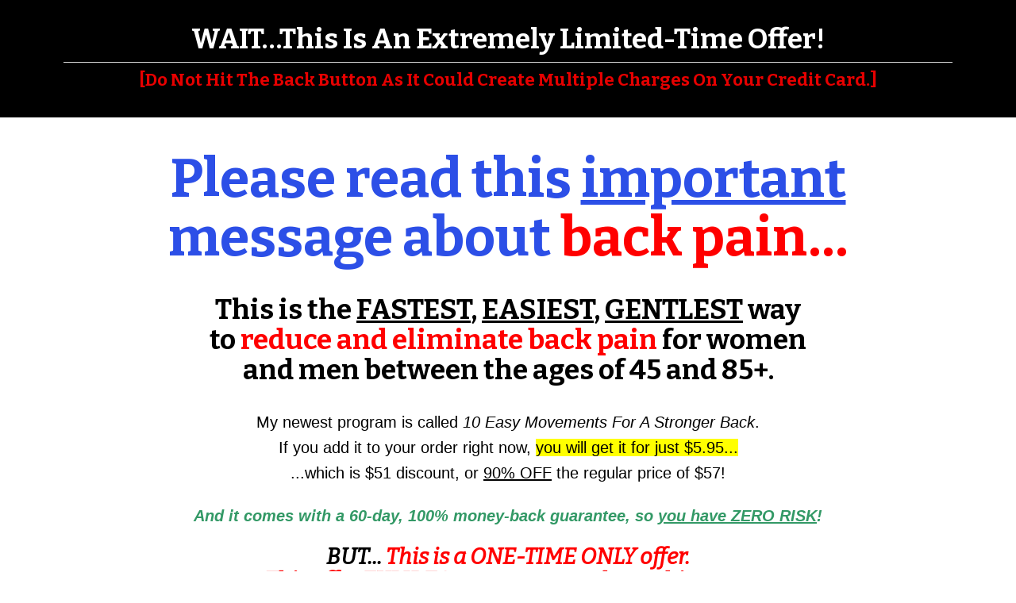

--- FILE ---
content_type: text/html; charset=UTF-8
request_url: https://thelifelongwellness.com/10-easy-movements-for-a-stronger-back-llwa-int/
body_size: 27785
content:
<!DOCTYPE html>
<!--[if lt IE 7 ]><html class="ie ie6" lang="en-US"> <![endif]-->
<!--[if IE 7 ]><html class="ie ie7" lang="en-US"> <![endif]-->
<!--[if IE 8 ]><html class="ie ie8" lang="en-US"> <![endif]-->
<!--[if (gte IE 9)|!(IE)]><!--><html lang="en-US"> <!--<![endif]-->
<head><meta http-equiv="Content-Type" content="text/html; charset=UTF-8" /><script>if(navigator.userAgent.match(/MSIE|Internet Explorer/i)||navigator.userAgent.match(/Trident\/7\..*?rv:11/i)){var href=document.location.href;if(!href.match(/[?&]nowprocket/)){if(href.indexOf("?")==-1){if(href.indexOf("#")==-1){document.location.href=href+"?nowprocket=1"}else{document.location.href=href.replace("#","?nowprocket=1#")}}else{if(href.indexOf("#")==-1){document.location.href=href+"&nowprocket=1"}else{document.location.href=href.replace("#","&nowprocket=1#")}}}}</script><script>(()=>{class RocketLazyLoadScripts{constructor(){this.v="2.0.4",this.userEvents=["keydown","keyup","mousedown","mouseup","mousemove","mouseover","mouseout","touchmove","touchstart","touchend","touchcancel","wheel","click","dblclick","input"],this.attributeEvents=["onblur","onclick","oncontextmenu","ondblclick","onfocus","onmousedown","onmouseenter","onmouseleave","onmousemove","onmouseout","onmouseover","onmouseup","onmousewheel","onscroll","onsubmit"]}async t(){this.i(),this.o(),/iP(ad|hone)/.test(navigator.userAgent)&&this.h(),this.u(),this.l(this),this.m(),this.k(this),this.p(this),this._(),await Promise.all([this.R(),this.L()]),this.lastBreath=Date.now(),this.S(this),this.P(),this.D(),this.O(),this.M(),await this.C(this.delayedScripts.normal),await this.C(this.delayedScripts.defer),await this.C(this.delayedScripts.async),await this.T(),await this.F(),await this.j(),await this.A(),window.dispatchEvent(new Event("rocket-allScriptsLoaded")),this.everythingLoaded=!0,this.lastTouchEnd&&await new Promise(t=>setTimeout(t,500-Date.now()+this.lastTouchEnd)),this.I(),this.H(),this.U(),this.W()}i(){this.CSPIssue=sessionStorage.getItem("rocketCSPIssue"),document.addEventListener("securitypolicyviolation",t=>{this.CSPIssue||"script-src-elem"!==t.violatedDirective||"data"!==t.blockedURI||(this.CSPIssue=!0,sessionStorage.setItem("rocketCSPIssue",!0))},{isRocket:!0})}o(){window.addEventListener("pageshow",t=>{this.persisted=t.persisted,this.realWindowLoadedFired=!0},{isRocket:!0}),window.addEventListener("pagehide",()=>{this.onFirstUserAction=null},{isRocket:!0})}h(){let t;function e(e){t=e}window.addEventListener("touchstart",e,{isRocket:!0}),window.addEventListener("touchend",function i(o){o.changedTouches[0]&&t.changedTouches[0]&&Math.abs(o.changedTouches[0].pageX-t.changedTouches[0].pageX)<10&&Math.abs(o.changedTouches[0].pageY-t.changedTouches[0].pageY)<10&&o.timeStamp-t.timeStamp<200&&(window.removeEventListener("touchstart",e,{isRocket:!0}),window.removeEventListener("touchend",i,{isRocket:!0}),"INPUT"===o.target.tagName&&"text"===o.target.type||(o.target.dispatchEvent(new TouchEvent("touchend",{target:o.target,bubbles:!0})),o.target.dispatchEvent(new MouseEvent("mouseover",{target:o.target,bubbles:!0})),o.target.dispatchEvent(new PointerEvent("click",{target:o.target,bubbles:!0,cancelable:!0,detail:1,clientX:o.changedTouches[0].clientX,clientY:o.changedTouches[0].clientY})),event.preventDefault()))},{isRocket:!0})}q(t){this.userActionTriggered||("mousemove"!==t.type||this.firstMousemoveIgnored?"keyup"===t.type||"mouseover"===t.type||"mouseout"===t.type||(this.userActionTriggered=!0,this.onFirstUserAction&&this.onFirstUserAction()):this.firstMousemoveIgnored=!0),"click"===t.type&&t.preventDefault(),t.stopPropagation(),t.stopImmediatePropagation(),"touchstart"===this.lastEvent&&"touchend"===t.type&&(this.lastTouchEnd=Date.now()),"click"===t.type&&(this.lastTouchEnd=0),this.lastEvent=t.type,t.composedPath&&t.composedPath()[0].getRootNode()instanceof ShadowRoot&&(t.rocketTarget=t.composedPath()[0]),this.savedUserEvents.push(t)}u(){this.savedUserEvents=[],this.userEventHandler=this.q.bind(this),this.userEvents.forEach(t=>window.addEventListener(t,this.userEventHandler,{passive:!1,isRocket:!0})),document.addEventListener("visibilitychange",this.userEventHandler,{isRocket:!0})}U(){this.userEvents.forEach(t=>window.removeEventListener(t,this.userEventHandler,{passive:!1,isRocket:!0})),document.removeEventListener("visibilitychange",this.userEventHandler,{isRocket:!0}),this.savedUserEvents.forEach(t=>{(t.rocketTarget||t.target).dispatchEvent(new window[t.constructor.name](t.type,t))})}m(){const t="return false",e=Array.from(this.attributeEvents,t=>"data-rocket-"+t),i="["+this.attributeEvents.join("],[")+"]",o="[data-rocket-"+this.attributeEvents.join("],[data-rocket-")+"]",s=(e,i,o)=>{o&&o!==t&&(e.setAttribute("data-rocket-"+i,o),e["rocket"+i]=new Function("event",o),e.setAttribute(i,t))};new MutationObserver(t=>{for(const n of t)"attributes"===n.type&&(n.attributeName.startsWith("data-rocket-")||this.everythingLoaded?n.attributeName.startsWith("data-rocket-")&&this.everythingLoaded&&this.N(n.target,n.attributeName.substring(12)):s(n.target,n.attributeName,n.target.getAttribute(n.attributeName))),"childList"===n.type&&n.addedNodes.forEach(t=>{if(t.nodeType===Node.ELEMENT_NODE)if(this.everythingLoaded)for(const i of[t,...t.querySelectorAll(o)])for(const t of i.getAttributeNames())e.includes(t)&&this.N(i,t.substring(12));else for(const e of[t,...t.querySelectorAll(i)])for(const t of e.getAttributeNames())this.attributeEvents.includes(t)&&s(e,t,e.getAttribute(t))})}).observe(document,{subtree:!0,childList:!0,attributeFilter:[...this.attributeEvents,...e]})}I(){this.attributeEvents.forEach(t=>{document.querySelectorAll("[data-rocket-"+t+"]").forEach(e=>{this.N(e,t)})})}N(t,e){const i=t.getAttribute("data-rocket-"+e);i&&(t.setAttribute(e,i),t.removeAttribute("data-rocket-"+e))}k(t){Object.defineProperty(HTMLElement.prototype,"onclick",{get(){return this.rocketonclick||null},set(e){this.rocketonclick=e,this.setAttribute(t.everythingLoaded?"onclick":"data-rocket-onclick","this.rocketonclick(event)")}})}S(t){function e(e,i){let o=e[i];e[i]=null,Object.defineProperty(e,i,{get:()=>o,set(s){t.everythingLoaded?o=s:e["rocket"+i]=o=s}})}e(document,"onreadystatechange"),e(window,"onload"),e(window,"onpageshow");try{Object.defineProperty(document,"readyState",{get:()=>t.rocketReadyState,set(e){t.rocketReadyState=e},configurable:!0}),document.readyState="loading"}catch(t){console.log("WPRocket DJE readyState conflict, bypassing")}}l(t){this.originalAddEventListener=EventTarget.prototype.addEventListener,this.originalRemoveEventListener=EventTarget.prototype.removeEventListener,this.savedEventListeners=[],EventTarget.prototype.addEventListener=function(e,i,o){o&&o.isRocket||!t.B(e,this)&&!t.userEvents.includes(e)||t.B(e,this)&&!t.userActionTriggered||e.startsWith("rocket-")||t.everythingLoaded?t.originalAddEventListener.call(this,e,i,o):(t.savedEventListeners.push({target:this,remove:!1,type:e,func:i,options:o}),"mouseenter"!==e&&"mouseleave"!==e||t.originalAddEventListener.call(this,e,t.savedUserEvents.push,o))},EventTarget.prototype.removeEventListener=function(e,i,o){o&&o.isRocket||!t.B(e,this)&&!t.userEvents.includes(e)||t.B(e,this)&&!t.userActionTriggered||e.startsWith("rocket-")||t.everythingLoaded?t.originalRemoveEventListener.call(this,e,i,o):t.savedEventListeners.push({target:this,remove:!0,type:e,func:i,options:o})}}J(t,e){this.savedEventListeners=this.savedEventListeners.filter(i=>{let o=i.type,s=i.target||window;return e!==o||t!==s||(this.B(o,s)&&(i.type="rocket-"+o),this.$(i),!1)})}H(){EventTarget.prototype.addEventListener=this.originalAddEventListener,EventTarget.prototype.removeEventListener=this.originalRemoveEventListener,this.savedEventListeners.forEach(t=>this.$(t))}$(t){t.remove?this.originalRemoveEventListener.call(t.target,t.type,t.func,t.options):this.originalAddEventListener.call(t.target,t.type,t.func,t.options)}p(t){let e;function i(e){return t.everythingLoaded?e:e.split(" ").map(t=>"load"===t||t.startsWith("load.")?"rocket-jquery-load":t).join(" ")}function o(o){function s(e){const s=o.fn[e];o.fn[e]=o.fn.init.prototype[e]=function(){return this[0]===window&&t.userActionTriggered&&("string"==typeof arguments[0]||arguments[0]instanceof String?arguments[0]=i(arguments[0]):"object"==typeof arguments[0]&&Object.keys(arguments[0]).forEach(t=>{const e=arguments[0][t];delete arguments[0][t],arguments[0][i(t)]=e})),s.apply(this,arguments),this}}if(o&&o.fn&&!t.allJQueries.includes(o)){const e={DOMContentLoaded:[],"rocket-DOMContentLoaded":[]};for(const t in e)document.addEventListener(t,()=>{e[t].forEach(t=>t())},{isRocket:!0});o.fn.ready=o.fn.init.prototype.ready=function(i){function s(){parseInt(o.fn.jquery)>2?setTimeout(()=>i.bind(document)(o)):i.bind(document)(o)}return"function"==typeof i&&(t.realDomReadyFired?!t.userActionTriggered||t.fauxDomReadyFired?s():e["rocket-DOMContentLoaded"].push(s):e.DOMContentLoaded.push(s)),o([])},s("on"),s("one"),s("off"),t.allJQueries.push(o)}e=o}t.allJQueries=[],o(window.jQuery),Object.defineProperty(window,"jQuery",{get:()=>e,set(t){o(t)}})}P(){const t=new Map;document.write=document.writeln=function(e){const i=document.currentScript,o=document.createRange(),s=i.parentElement;let n=t.get(i);void 0===n&&(n=i.nextSibling,t.set(i,n));const c=document.createDocumentFragment();o.setStart(c,0),c.appendChild(o.createContextualFragment(e)),s.insertBefore(c,n)}}async R(){return new Promise(t=>{this.userActionTriggered?t():this.onFirstUserAction=t})}async L(){return new Promise(t=>{document.addEventListener("DOMContentLoaded",()=>{this.realDomReadyFired=!0,t()},{isRocket:!0})})}async j(){return this.realWindowLoadedFired?Promise.resolve():new Promise(t=>{window.addEventListener("load",t,{isRocket:!0})})}M(){this.pendingScripts=[];this.scriptsMutationObserver=new MutationObserver(t=>{for(const e of t)e.addedNodes.forEach(t=>{"SCRIPT"!==t.tagName||t.noModule||t.isWPRocket||this.pendingScripts.push({script:t,promise:new Promise(e=>{const i=()=>{const i=this.pendingScripts.findIndex(e=>e.script===t);i>=0&&this.pendingScripts.splice(i,1),e()};t.addEventListener("load",i,{isRocket:!0}),t.addEventListener("error",i,{isRocket:!0}),setTimeout(i,1e3)})})})}),this.scriptsMutationObserver.observe(document,{childList:!0,subtree:!0})}async F(){await this.X(),this.pendingScripts.length?(await this.pendingScripts[0].promise,await this.F()):this.scriptsMutationObserver.disconnect()}D(){this.delayedScripts={normal:[],async:[],defer:[]},document.querySelectorAll("script[type$=rocketlazyloadscript]").forEach(t=>{t.hasAttribute("data-rocket-src")?t.hasAttribute("async")&&!1!==t.async?this.delayedScripts.async.push(t):t.hasAttribute("defer")&&!1!==t.defer||"module"===t.getAttribute("data-rocket-type")?this.delayedScripts.defer.push(t):this.delayedScripts.normal.push(t):this.delayedScripts.normal.push(t)})}async _(){await this.L();let t=[];document.querySelectorAll("script[type$=rocketlazyloadscript][data-rocket-src]").forEach(e=>{let i=e.getAttribute("data-rocket-src");if(i&&!i.startsWith("data:")){i.startsWith("//")&&(i=location.protocol+i);try{const o=new URL(i).origin;o!==location.origin&&t.push({src:o,crossOrigin:e.crossOrigin||"module"===e.getAttribute("data-rocket-type")})}catch(t){}}}),t=[...new Map(t.map(t=>[JSON.stringify(t),t])).values()],this.Y(t,"preconnect")}async G(t){if(await this.K(),!0!==t.noModule||!("noModule"in HTMLScriptElement.prototype))return new Promise(e=>{let i;function o(){(i||t).setAttribute("data-rocket-status","executed"),e()}try{if(navigator.userAgent.includes("Firefox/")||""===navigator.vendor||this.CSPIssue)i=document.createElement("script"),[...t.attributes].forEach(t=>{let e=t.nodeName;"type"!==e&&("data-rocket-type"===e&&(e="type"),"data-rocket-src"===e&&(e="src"),i.setAttribute(e,t.nodeValue))}),t.text&&(i.text=t.text),t.nonce&&(i.nonce=t.nonce),i.hasAttribute("src")?(i.addEventListener("load",o,{isRocket:!0}),i.addEventListener("error",()=>{i.setAttribute("data-rocket-status","failed-network"),e()},{isRocket:!0}),setTimeout(()=>{i.isConnected||e()},1)):(i.text=t.text,o()),i.isWPRocket=!0,t.parentNode.replaceChild(i,t);else{const i=t.getAttribute("data-rocket-type"),s=t.getAttribute("data-rocket-src");i?(t.type=i,t.removeAttribute("data-rocket-type")):t.removeAttribute("type"),t.addEventListener("load",o,{isRocket:!0}),t.addEventListener("error",i=>{this.CSPIssue&&i.target.src.startsWith("data:")?(console.log("WPRocket: CSP fallback activated"),t.removeAttribute("src"),this.G(t).then(e)):(t.setAttribute("data-rocket-status","failed-network"),e())},{isRocket:!0}),s?(t.fetchPriority="high",t.removeAttribute("data-rocket-src"),t.src=s):t.src="data:text/javascript;base64,"+window.btoa(unescape(encodeURIComponent(t.text)))}}catch(i){t.setAttribute("data-rocket-status","failed-transform"),e()}});t.setAttribute("data-rocket-status","skipped")}async C(t){const e=t.shift();return e?(e.isConnected&&await this.G(e),this.C(t)):Promise.resolve()}O(){this.Y([...this.delayedScripts.normal,...this.delayedScripts.defer,...this.delayedScripts.async],"preload")}Y(t,e){this.trash=this.trash||[];let i=!0;var o=document.createDocumentFragment();t.forEach(t=>{const s=t.getAttribute&&t.getAttribute("data-rocket-src")||t.src;if(s&&!s.startsWith("data:")){const n=document.createElement("link");n.href=s,n.rel=e,"preconnect"!==e&&(n.as="script",n.fetchPriority=i?"high":"low"),t.getAttribute&&"module"===t.getAttribute("data-rocket-type")&&(n.crossOrigin=!0),t.crossOrigin&&(n.crossOrigin=t.crossOrigin),t.integrity&&(n.integrity=t.integrity),t.nonce&&(n.nonce=t.nonce),o.appendChild(n),this.trash.push(n),i=!1}}),document.head.appendChild(o)}W(){this.trash.forEach(t=>t.remove())}async T(){try{document.readyState="interactive"}catch(t){}this.fauxDomReadyFired=!0;try{await this.K(),this.J(document,"readystatechange"),document.dispatchEvent(new Event("rocket-readystatechange")),await this.K(),document.rocketonreadystatechange&&document.rocketonreadystatechange(),await this.K(),this.J(document,"DOMContentLoaded"),document.dispatchEvent(new Event("rocket-DOMContentLoaded")),await this.K(),this.J(window,"DOMContentLoaded"),window.dispatchEvent(new Event("rocket-DOMContentLoaded"))}catch(t){console.error(t)}}async A(){try{document.readyState="complete"}catch(t){}try{await this.K(),this.J(document,"readystatechange"),document.dispatchEvent(new Event("rocket-readystatechange")),await this.K(),document.rocketonreadystatechange&&document.rocketonreadystatechange(),await this.K(),this.J(window,"load"),window.dispatchEvent(new Event("rocket-load")),await this.K(),window.rocketonload&&window.rocketonload(),await this.K(),this.allJQueries.forEach(t=>t(window).trigger("rocket-jquery-load")),await this.K(),this.J(window,"pageshow");const t=new Event("rocket-pageshow");t.persisted=this.persisted,window.dispatchEvent(t),await this.K(),window.rocketonpageshow&&window.rocketonpageshow({persisted:this.persisted})}catch(t){console.error(t)}}async K(){Date.now()-this.lastBreath>45&&(await this.X(),this.lastBreath=Date.now())}async X(){return document.hidden?new Promise(t=>setTimeout(t)):new Promise(t=>requestAnimationFrame(t))}B(t,e){return e===document&&"readystatechange"===t||(e===document&&"DOMContentLoaded"===t||(e===window&&"DOMContentLoaded"===t||(e===window&&"load"===t||e===window&&"pageshow"===t)))}static run(){(new RocketLazyLoadScripts).t()}}RocketLazyLoadScripts.run()})();</script>

<link rel="profile" href="https://gmpg.org/xfn/11" />
<meta name="viewport" content="width=device-width, initial-scale=1, maximum-scale=1" />
<link rel="pingback" href="https://thelifelongwellness.com/xmlrpc.php" />
<title>10 Easy Movements For A Stronger Back LLWA int &#8211; TheLifelongWellness.com</title>
<link data-rocket-preload as="style" href="https://fonts.googleapis.com/css?family=Lato%3A300%2C400%2C700%2C900%2C300italic%7CBitter%3Ar%2Cb%2Ci%7CSource%20Sans%20Pro%3A300%2Cr%2Ci%2Cb%2Cbi&#038;display=swap" rel="preload">
<link href="https://fonts.googleapis.com/css?family=Lato%3A300%2C400%2C700%2C900%2C300italic%7CBitter%3Ar%2Cb%2Ci%7CSource%20Sans%20Pro%3A300%2Cr%2Ci%2Cb%2Cbi&#038;display=swap" media="print" onload="this.media=&#039;all&#039;" rel="stylesheet">
<noscript data-wpr-hosted-gf-parameters=""><link rel="stylesheet" href="https://fonts.googleapis.com/css?family=Lato%3A300%2C400%2C700%2C900%2C300italic%7CBitter%3Ar%2Cb%2Ci%7CSource%20Sans%20Pro%3A300%2Cr%2Ci%2Cb%2Cbi&#038;display=swap"></noscript>
<style id="rocket-critical-css">:root{--wp--preset--font-size--normal:16px;--wp--preset--font-size--huge:42px}body,div,em,h2,html,iframe,img,p,span,video{margin:0;padding:0;border:0;font:inherit;vertical-align:baseline}em{font-style:italic}html{height:100%}body{min-height:100%;line-height:1}.cf:after,.cf:before{content:"";display:table}.cf:after{clear:both}.cf{zoom:1}body{background:#fff;font:14px/21px "Helvetica Neue","Helvetica Neue",Helvetica,Arial,sans-serif;color:#444;-webkit-font-smoothing:antialiased;-webkit-text-size-adjust:100%}h2{color:#181818;font-family:"Helvetica Neue",Helvetica,Arial,sans-serif;font-weight:700;line-height:1.1em}h2{font-size:35px;margin-bottom:10px}p{margin:0 0 1.1em;font-family:"Helvetica Neue",Helvetica,Arial,sans-serif;line-height:1.5em}em{font-style:italic}hr{border:solid #ddd;border-width:1px 0 0;clear:both;margin:10px 0 30px;height:0}.cols{margin:0 10px;float:left;min-height:1px}.container{position:relative;margin:0 auto;padding:0;overflow:hidden;width:auto;float:none}.container .column{float:left;display:inline;margin-left:10px;margin-right:10px}.container .column{max-width:100%}.row{margin-bottom:10px}.fixed-width{margin-left:auto;margin-right:auto;width:960px}.full-width{max-width:100%}.section{padding-top:40px;padding-bottom:40px;margin-bottom:0}.section+.row{padding-top:40px}body{background-color:#fff}.container .one-column.column{width:940px}@media only screen and (min-width:768px) and (max-width:959px){.fixed-width{width:768px}.container .column{margin-left:10px;margin-right:10px}.container .one-column.column{width:748px}}@media only screen and (max-width:767px){.fixed-width{width:300px;max-width:100%}.container .column{margin:0}.container .one-column.column{width:300px}}@media only screen and (min-width:480px) and (max-width:767px){.fixed-width{width:420px}.container .column{margin:0}.container .one-column.column{width:420px}}.container:after{content:"\0020";display:block;height:0;clear:both;visibility:hidden}.row:after,.row:before{content:'\0020';display:block;overflow:hidden;visibility:hidden;width:0;height:0}.row:after{clear:both}.row{zoom:1}#le_body_row_1{padding-top:30px}#content_area{position:relative;z-index:20}.main-content{min-height:100%}.element-container .element>h2{line-height:1.1em}@media only screen and (max-width:959px){.op-text-block{max-width:100%}}#content_area{padding-top:0}.video-plugin-new{margin-bottom:10px}.video-plugin-new{box-sizing:border-box;max-width:100%;height:100%}.video-plugin-new{overflow:hidden}.video-plugin-new>div{line-height:0!important;margin:0!important;display:block}.video-plugin-new *{max-width:100%!important;box-sizing:border-box}@media only screen and (max-width:959px){.video-plugin-new{position:relative;padding-top:30px;overflow:hidden;height:auto!important}.video-plugin-new iframe,.video-plugin-new>:first-child{position:static!important}.video-plugin-new>:first-child{display:block}}.styled-hr hr{display:none}.hr-style-9{display:block;height:40px;margin:30px 0;position:relative}.hr-style-9 .hr-1,.hr-style-9 .hr-2{height:40px;width:50%;background-image:url(https://thelifelongwellness.com/wp-content/plugins/optimizePressPlugin/lib/assets/images/divider/style-9.png);background-repeat:no-repeat}.hr-style-9 .hr-1{background-position:left center;float:left}.hr-style-9 .hr-2{background-position:right center;float:right}.image-caption{text-align:center;font-size:12px!important;color:#a1a1a1;max-width:100%;margin-bottom:20px}.image-caption img{max-width:100%;display:block;width:auto;height:auto}.op-text-block{max-width:100%;margin-bottom:20px}.op-text-block p{line-height:1.6em}.op-text-block p:last-child{margin-bottom:0}@media only screen and (max-width:767px){.op-text-block{margin-left:0!important;margin-right:0!important;padding-left:0!important;padding-right:0!important;width:100%!important}}.op-live-editor-page::before{display:none}#content_area .section{margin-bottom:0;position:relative}#content_area .row{zoom:1;position:relative}.cols{position:relative}.op-row-image-color-overlay{position:absolute;width:100%;height:100%;top:0;left:0;bottom:0;right:0}:-webkit-full-screen-ancestor{-webkit-animation:none!important;animation:none!important;-webkit-animation-fill-mode:none!important;animation-fill-mode:none!important}.op-live-editor-page,.row{position:relative}.fixed-width{z-index:20;position:relative}.main-content{z-index:11}.op-row-video-background-wrap{z-index:10;position:absolute;width:100%;height:100%;overflow:hidden;top:0;left:0;opacity:0}.op-video-background,.op-video-background-overlay{position:absolute;width:100%;height:100%;top:0;left:0}.op-video-background{z-index:10}.op-video-background-overlay{z-index:15;background-repeat:repeat;opacity:0;max-width:100%;max-height:100%}</style>
<meta name='robots' content='max-image-preview:large' />

<link rel="shortcut icon" href="https://thelifelongwellness.com/wp-content/uploads/2021/10/favicon-llw-150x150.png" />
<link rel='dns-prefetch' href='//ocus.s3.amazonaws.com' />
<link href='https://fonts.gstatic.com' crossorigin rel='preconnect' />
<link rel="alternate" type="application/rss+xml" title="TheLifelongWellness.com &raquo; Feed" href="https://thelifelongwellness.com/feed/" />
<link rel="alternate" type="application/rss+xml" title="TheLifelongWellness.com &raquo; Comments Feed" href="https://thelifelongwellness.com/comments/feed/" />
<meta name="facebook-domain-verification" content="58wj6mpp39hg3ue84auo6hmbgn3m4u" />
<!-- Global site tag (gtag.js) - Google Analytics -->
<script type="rocketlazyloadscript" async data-rocket-src="https://www.googletagmanager.com/gtag/js?id=G-LWWQG7G5FK"></script>
<script type="rocketlazyloadscript">
  window.dataLayer = window.dataLayer || [];
  function gtag(){dataLayer.push(arguments);}
  gtag('js', new Date());
  gtag('config', 'G-LWWQG7G5FK');
</script>
<!-- Google Tag Manager -->
<script type="rocketlazyloadscript">(function(w,d,s,l,i){w[l]=w[l]||[];w[l].push({'gtm.start':
new Date().getTime(),event:'gtm.js'});var f=d.getElementsByTagName(s)[0],
j=d.createElement(s),dl=l!='dataLayer'?'&l='+l:'';j.async=true;j.src=
'https://www.googletagmanager.com/gtm.js?id='+i+dl;f.parentNode.insertBefore(j,f);
})(window,document,'script','dataLayer','GTM-PRSZ6CJ');</script>
<!-- End Google Tag Manager --><link rel="alternate" title="oEmbed (JSON)" type="application/json+oembed" href="https://thelifelongwellness.com/wp-json/oembed/1.0/embed?url=https%3A%2F%2Fthelifelongwellness.com%2F10-easy-movements-for-a-stronger-back-llwa-int%2F" />
<link rel="alternate" title="oEmbed (XML)" type="text/xml+oembed" href="https://thelifelongwellness.com/wp-json/oembed/1.0/embed?url=https%3A%2F%2Fthelifelongwellness.com%2F10-easy-movements-for-a-stronger-back-llwa-int%2F&#038;format=xml" />
<style id='wp-img-auto-sizes-contain-inline-css'>
img:is([sizes=auto i],[sizes^="auto," i]){contain-intrinsic-size:3000px 1500px}
/*# sourceURL=wp-img-auto-sizes-contain-inline-css */
</style>
<style id='wp-emoji-styles-inline-css'>

	img.wp-smiley, img.emoji {
		display: inline !important;
		border: none !important;
		box-shadow: none !important;
		height: 1em !important;
		width: 1em !important;
		margin: 0 0.07em !important;
		vertical-align: -0.1em !important;
		background: none !important;
		padding: 0 !important;
	}
/*# sourceURL=wp-emoji-styles-inline-css */
</style>
<style id='wp-block-library-inline-css'>
:root{--wp-block-synced-color:#7a00df;--wp-block-synced-color--rgb:122,0,223;--wp-bound-block-color:var(--wp-block-synced-color);--wp-editor-canvas-background:#ddd;--wp-admin-theme-color:#007cba;--wp-admin-theme-color--rgb:0,124,186;--wp-admin-theme-color-darker-10:#006ba1;--wp-admin-theme-color-darker-10--rgb:0,107,160.5;--wp-admin-theme-color-darker-20:#005a87;--wp-admin-theme-color-darker-20--rgb:0,90,135;--wp-admin-border-width-focus:2px}@media (min-resolution:192dpi){:root{--wp-admin-border-width-focus:1.5px}}.wp-element-button{cursor:pointer}:root .has-very-light-gray-background-color{background-color:#eee}:root .has-very-dark-gray-background-color{background-color:#313131}:root .has-very-light-gray-color{color:#eee}:root .has-very-dark-gray-color{color:#313131}:root .has-vivid-green-cyan-to-vivid-cyan-blue-gradient-background{background:linear-gradient(135deg,#00d084,#0693e3)}:root .has-purple-crush-gradient-background{background:linear-gradient(135deg,#34e2e4,#4721fb 50%,#ab1dfe)}:root .has-hazy-dawn-gradient-background{background:linear-gradient(135deg,#faaca8,#dad0ec)}:root .has-subdued-olive-gradient-background{background:linear-gradient(135deg,#fafae1,#67a671)}:root .has-atomic-cream-gradient-background{background:linear-gradient(135deg,#fdd79a,#004a59)}:root .has-nightshade-gradient-background{background:linear-gradient(135deg,#330968,#31cdcf)}:root .has-midnight-gradient-background{background:linear-gradient(135deg,#020381,#2874fc)}:root{--wp--preset--font-size--normal:16px;--wp--preset--font-size--huge:42px}.has-regular-font-size{font-size:1em}.has-larger-font-size{font-size:2.625em}.has-normal-font-size{font-size:var(--wp--preset--font-size--normal)}.has-huge-font-size{font-size:var(--wp--preset--font-size--huge)}.has-text-align-center{text-align:center}.has-text-align-left{text-align:left}.has-text-align-right{text-align:right}.has-fit-text{white-space:nowrap!important}#end-resizable-editor-section{display:none}.aligncenter{clear:both}.items-justified-left{justify-content:flex-start}.items-justified-center{justify-content:center}.items-justified-right{justify-content:flex-end}.items-justified-space-between{justify-content:space-between}.screen-reader-text{border:0;clip-path:inset(50%);height:1px;margin:-1px;overflow:hidden;padding:0;position:absolute;width:1px;word-wrap:normal!important}.screen-reader-text:focus{background-color:#ddd;clip-path:none;color:#444;display:block;font-size:1em;height:auto;left:5px;line-height:normal;padding:15px 23px 14px;text-decoration:none;top:5px;width:auto;z-index:100000}html :where(.has-border-color){border-style:solid}html :where([style*=border-top-color]){border-top-style:solid}html :where([style*=border-right-color]){border-right-style:solid}html :where([style*=border-bottom-color]){border-bottom-style:solid}html :where([style*=border-left-color]){border-left-style:solid}html :where([style*=border-width]){border-style:solid}html :where([style*=border-top-width]){border-top-style:solid}html :where([style*=border-right-width]){border-right-style:solid}html :where([style*=border-bottom-width]){border-bottom-style:solid}html :where([style*=border-left-width]){border-left-style:solid}html :where(img[class*=wp-image-]){height:auto;max-width:100%}:where(figure){margin:0 0 1em}html :where(.is-position-sticky){--wp-admin--admin-bar--position-offset:var(--wp-admin--admin-bar--height,0px)}@media screen and (max-width:600px){html :where(.is-position-sticky){--wp-admin--admin-bar--position-offset:0px}}

/*# sourceURL=wp-block-library-inline-css */
</style><style id='global-styles-inline-css'>
:root{--wp--preset--aspect-ratio--square: 1;--wp--preset--aspect-ratio--4-3: 4/3;--wp--preset--aspect-ratio--3-4: 3/4;--wp--preset--aspect-ratio--3-2: 3/2;--wp--preset--aspect-ratio--2-3: 2/3;--wp--preset--aspect-ratio--16-9: 16/9;--wp--preset--aspect-ratio--9-16: 9/16;--wp--preset--color--black: #000000;--wp--preset--color--cyan-bluish-gray: #abb8c3;--wp--preset--color--white: #FFFFFF;--wp--preset--color--pale-pink: #f78da7;--wp--preset--color--vivid-red: #cf2e2e;--wp--preset--color--luminous-vivid-orange: #ff6900;--wp--preset--color--luminous-vivid-amber: #fcb900;--wp--preset--color--light-green-cyan: #7bdcb5;--wp--preset--color--vivid-green-cyan: #00d084;--wp--preset--color--pale-cyan-blue: #8ed1fc;--wp--preset--color--vivid-cyan-blue: #0693e3;--wp--preset--color--vivid-purple: #9b51e0;--wp--preset--color--dark-gray: #28303D;--wp--preset--color--gray: #39414D;--wp--preset--color--green: #D1E4DD;--wp--preset--color--blue: #D1DFE4;--wp--preset--color--purple: #D1D1E4;--wp--preset--color--red: #E4D1D1;--wp--preset--color--orange: #E4DAD1;--wp--preset--color--yellow: #EEEADD;--wp--preset--gradient--vivid-cyan-blue-to-vivid-purple: linear-gradient(135deg,rgb(6,147,227) 0%,rgb(155,81,224) 100%);--wp--preset--gradient--light-green-cyan-to-vivid-green-cyan: linear-gradient(135deg,rgb(122,220,180) 0%,rgb(0,208,130) 100%);--wp--preset--gradient--luminous-vivid-amber-to-luminous-vivid-orange: linear-gradient(135deg,rgb(252,185,0) 0%,rgb(255,105,0) 100%);--wp--preset--gradient--luminous-vivid-orange-to-vivid-red: linear-gradient(135deg,rgb(255,105,0) 0%,rgb(207,46,46) 100%);--wp--preset--gradient--very-light-gray-to-cyan-bluish-gray: linear-gradient(135deg,rgb(238,238,238) 0%,rgb(169,184,195) 100%);--wp--preset--gradient--cool-to-warm-spectrum: linear-gradient(135deg,rgb(74,234,220) 0%,rgb(151,120,209) 20%,rgb(207,42,186) 40%,rgb(238,44,130) 60%,rgb(251,105,98) 80%,rgb(254,248,76) 100%);--wp--preset--gradient--blush-light-purple: linear-gradient(135deg,rgb(255,206,236) 0%,rgb(152,150,240) 100%);--wp--preset--gradient--blush-bordeaux: linear-gradient(135deg,rgb(254,205,165) 0%,rgb(254,45,45) 50%,rgb(107,0,62) 100%);--wp--preset--gradient--luminous-dusk: linear-gradient(135deg,rgb(255,203,112) 0%,rgb(199,81,192) 50%,rgb(65,88,208) 100%);--wp--preset--gradient--pale-ocean: linear-gradient(135deg,rgb(255,245,203) 0%,rgb(182,227,212) 50%,rgb(51,167,181) 100%);--wp--preset--gradient--electric-grass: linear-gradient(135deg,rgb(202,248,128) 0%,rgb(113,206,126) 100%);--wp--preset--gradient--midnight: linear-gradient(135deg,rgb(2,3,129) 0%,rgb(40,116,252) 100%);--wp--preset--gradient--purple-to-yellow: linear-gradient(160deg, #D1D1E4 0%, #EEEADD 100%);--wp--preset--gradient--yellow-to-purple: linear-gradient(160deg, #EEEADD 0%, #D1D1E4 100%);--wp--preset--gradient--green-to-yellow: linear-gradient(160deg, #D1E4DD 0%, #EEEADD 100%);--wp--preset--gradient--yellow-to-green: linear-gradient(160deg, #EEEADD 0%, #D1E4DD 100%);--wp--preset--gradient--red-to-yellow: linear-gradient(160deg, #E4D1D1 0%, #EEEADD 100%);--wp--preset--gradient--yellow-to-red: linear-gradient(160deg, #EEEADD 0%, #E4D1D1 100%);--wp--preset--gradient--purple-to-red: linear-gradient(160deg, #D1D1E4 0%, #E4D1D1 100%);--wp--preset--gradient--red-to-purple: linear-gradient(160deg, #E4D1D1 0%, #D1D1E4 100%);--wp--preset--font-size--small: 18px;--wp--preset--font-size--medium: 20px;--wp--preset--font-size--large: 24px;--wp--preset--font-size--x-large: 42px;--wp--preset--font-size--extra-small: 16px;--wp--preset--font-size--normal: 20px;--wp--preset--font-size--extra-large: 40px;--wp--preset--font-size--huge: 96px;--wp--preset--font-size--gigantic: 144px;--wp--preset--spacing--20: 0.44rem;--wp--preset--spacing--30: 0.67rem;--wp--preset--spacing--40: 1rem;--wp--preset--spacing--50: 1.5rem;--wp--preset--spacing--60: 2.25rem;--wp--preset--spacing--70: 3.38rem;--wp--preset--spacing--80: 5.06rem;--wp--preset--shadow--natural: 6px 6px 9px rgba(0, 0, 0, 0.2);--wp--preset--shadow--deep: 12px 12px 50px rgba(0, 0, 0, 0.4);--wp--preset--shadow--sharp: 6px 6px 0px rgba(0, 0, 0, 0.2);--wp--preset--shadow--outlined: 6px 6px 0px -3px rgb(255, 255, 255), 6px 6px rgb(0, 0, 0);--wp--preset--shadow--crisp: 6px 6px 0px rgb(0, 0, 0);}:where(.is-layout-flex){gap: 0.5em;}:where(.is-layout-grid){gap: 0.5em;}body .is-layout-flex{display: flex;}.is-layout-flex{flex-wrap: wrap;align-items: center;}.is-layout-flex > :is(*, div){margin: 0;}body .is-layout-grid{display: grid;}.is-layout-grid > :is(*, div){margin: 0;}:where(.wp-block-columns.is-layout-flex){gap: 2em;}:where(.wp-block-columns.is-layout-grid){gap: 2em;}:where(.wp-block-post-template.is-layout-flex){gap: 1.25em;}:where(.wp-block-post-template.is-layout-grid){gap: 1.25em;}.has-black-color{color: var(--wp--preset--color--black) !important;}.has-cyan-bluish-gray-color{color: var(--wp--preset--color--cyan-bluish-gray) !important;}.has-white-color{color: var(--wp--preset--color--white) !important;}.has-pale-pink-color{color: var(--wp--preset--color--pale-pink) !important;}.has-vivid-red-color{color: var(--wp--preset--color--vivid-red) !important;}.has-luminous-vivid-orange-color{color: var(--wp--preset--color--luminous-vivid-orange) !important;}.has-luminous-vivid-amber-color{color: var(--wp--preset--color--luminous-vivid-amber) !important;}.has-light-green-cyan-color{color: var(--wp--preset--color--light-green-cyan) !important;}.has-vivid-green-cyan-color{color: var(--wp--preset--color--vivid-green-cyan) !important;}.has-pale-cyan-blue-color{color: var(--wp--preset--color--pale-cyan-blue) !important;}.has-vivid-cyan-blue-color{color: var(--wp--preset--color--vivid-cyan-blue) !important;}.has-vivid-purple-color{color: var(--wp--preset--color--vivid-purple) !important;}.has-black-background-color{background-color: var(--wp--preset--color--black) !important;}.has-cyan-bluish-gray-background-color{background-color: var(--wp--preset--color--cyan-bluish-gray) !important;}.has-white-background-color{background-color: var(--wp--preset--color--white) !important;}.has-pale-pink-background-color{background-color: var(--wp--preset--color--pale-pink) !important;}.has-vivid-red-background-color{background-color: var(--wp--preset--color--vivid-red) !important;}.has-luminous-vivid-orange-background-color{background-color: var(--wp--preset--color--luminous-vivid-orange) !important;}.has-luminous-vivid-amber-background-color{background-color: var(--wp--preset--color--luminous-vivid-amber) !important;}.has-light-green-cyan-background-color{background-color: var(--wp--preset--color--light-green-cyan) !important;}.has-vivid-green-cyan-background-color{background-color: var(--wp--preset--color--vivid-green-cyan) !important;}.has-pale-cyan-blue-background-color{background-color: var(--wp--preset--color--pale-cyan-blue) !important;}.has-vivid-cyan-blue-background-color{background-color: var(--wp--preset--color--vivid-cyan-blue) !important;}.has-vivid-purple-background-color{background-color: var(--wp--preset--color--vivid-purple) !important;}.has-black-border-color{border-color: var(--wp--preset--color--black) !important;}.has-cyan-bluish-gray-border-color{border-color: var(--wp--preset--color--cyan-bluish-gray) !important;}.has-white-border-color{border-color: var(--wp--preset--color--white) !important;}.has-pale-pink-border-color{border-color: var(--wp--preset--color--pale-pink) !important;}.has-vivid-red-border-color{border-color: var(--wp--preset--color--vivid-red) !important;}.has-luminous-vivid-orange-border-color{border-color: var(--wp--preset--color--luminous-vivid-orange) !important;}.has-luminous-vivid-amber-border-color{border-color: var(--wp--preset--color--luminous-vivid-amber) !important;}.has-light-green-cyan-border-color{border-color: var(--wp--preset--color--light-green-cyan) !important;}.has-vivid-green-cyan-border-color{border-color: var(--wp--preset--color--vivid-green-cyan) !important;}.has-pale-cyan-blue-border-color{border-color: var(--wp--preset--color--pale-cyan-blue) !important;}.has-vivid-cyan-blue-border-color{border-color: var(--wp--preset--color--vivid-cyan-blue) !important;}.has-vivid-purple-border-color{border-color: var(--wp--preset--color--vivid-purple) !important;}.has-vivid-cyan-blue-to-vivid-purple-gradient-background{background: var(--wp--preset--gradient--vivid-cyan-blue-to-vivid-purple) !important;}.has-light-green-cyan-to-vivid-green-cyan-gradient-background{background: var(--wp--preset--gradient--light-green-cyan-to-vivid-green-cyan) !important;}.has-luminous-vivid-amber-to-luminous-vivid-orange-gradient-background{background: var(--wp--preset--gradient--luminous-vivid-amber-to-luminous-vivid-orange) !important;}.has-luminous-vivid-orange-to-vivid-red-gradient-background{background: var(--wp--preset--gradient--luminous-vivid-orange-to-vivid-red) !important;}.has-very-light-gray-to-cyan-bluish-gray-gradient-background{background: var(--wp--preset--gradient--very-light-gray-to-cyan-bluish-gray) !important;}.has-cool-to-warm-spectrum-gradient-background{background: var(--wp--preset--gradient--cool-to-warm-spectrum) !important;}.has-blush-light-purple-gradient-background{background: var(--wp--preset--gradient--blush-light-purple) !important;}.has-blush-bordeaux-gradient-background{background: var(--wp--preset--gradient--blush-bordeaux) !important;}.has-luminous-dusk-gradient-background{background: var(--wp--preset--gradient--luminous-dusk) !important;}.has-pale-ocean-gradient-background{background: var(--wp--preset--gradient--pale-ocean) !important;}.has-electric-grass-gradient-background{background: var(--wp--preset--gradient--electric-grass) !important;}.has-midnight-gradient-background{background: var(--wp--preset--gradient--midnight) !important;}.has-small-font-size{font-size: var(--wp--preset--font-size--small) !important;}.has-medium-font-size{font-size: var(--wp--preset--font-size--medium) !important;}.has-large-font-size{font-size: var(--wp--preset--font-size--large) !important;}.has-x-large-font-size{font-size: var(--wp--preset--font-size--x-large) !important;}
/*# sourceURL=global-styles-inline-css */
</style>

<style id='classic-theme-styles-inline-css'>
/*! This file is auto-generated */
.wp-block-button__link{color:#fff;background-color:#32373c;border-radius:9999px;box-shadow:none;text-decoration:none;padding:calc(.667em + 2px) calc(1.333em + 2px);font-size:1.125em}.wp-block-file__button{background:#32373c;color:#fff;text-decoration:none}
/*# sourceURL=/wp-includes/css/classic-themes.min.css */
</style>
<link rel='preload'  href='https://thelifelongwellness.com/wp-content/plugins/optimizePressPlusPack/css/elements/op_map.min.css?ver=1.1.11' data-rocket-async="style" as="style" onload="this.onload=null;this.rel='stylesheet'" onerror="this.removeAttribute('data-rocket-async')"  media='all' />
<link rel='preload'  href='https://thelifelongwellness.com/wp-content/plugins/optimizePressPlugin/pages/marketing/1/style.min.css?ver=2.5.26' data-rocket-async="style" as="style" onload="this.onload=null;this.rel='stylesheet'" onerror="this.removeAttribute('data-rocket-async')"  media='all' />
<link data-minify="1" rel='preload'  href='https://thelifelongwellness.com/wp-content/cache/min/1/wp-content/plugins/optimizePressPlugin/lib/assets/default.min.css?ver=1760582477' data-rocket-async="style" as="style" onload="this.onload=null;this.rel='stylesheet'" onerror="this.removeAttribute('data-rocket-async')"  media='all' />
<link data-minify="1" rel='preload'  href='https://thelifelongwellness.com/wp-content/cache/min/1/wp-content/plugins/optimizePressPlusPack/css/elements/opplus-front-all.min.css?ver=1760582477' data-rocket-async="style" as="style" onload="this.onload=null;this.rel='stylesheet'" onerror="this.removeAttribute('data-rocket-async')"  media='all' />
<script type="rocketlazyloadscript" data-rocket-src="https://thelifelongwellness.com/wp-includes/js/jquery/jquery.min.js?ver=3.7.1" id="jquery-core-js" data-rocket-defer defer></script>
<script type="rocketlazyloadscript" data-rocket-src="https://thelifelongwellness.com/wp-includes/js/jquery/jquery-migrate.min.js?ver=3.4.1" id="jquery-migrate-js" data-rocket-defer defer></script>
<script id="optimizepress-op-jquery-base-all-js-extra">window.addEventListener('DOMContentLoaded', function() {
var OptimizePress = {"ajaxurl":"https://thelifelongwellness.com/wp-admin/admin-ajax.php","SN":"optimizepress","version":"2.5.26","script_debug":".min","localStorageEnabled":"","wp_admin_page":"","op_live_editor":"1","op_page_builder":"1","op_create_new_page":"","imgurl":"https://thelifelongwellness.com/wp-content/plugins/optimizePressPlugin/lib/images/","OP_URL":"https://thelifelongwellness.com/wp-content/plugins/optimizePressPlugin/","OP_JS":"https://thelifelongwellness.com/wp-content/plugins/optimizePressPlugin/lib/js/","OP_PAGE_BUILDER_URL":"","include_url":"https://thelifelongwellness.com/wp-includes/","op_autosave_interval":"300","op_autosave_enabled":"N","paths":{"url":"https://thelifelongwellness.com/wp-content/plugins/optimizePressPlugin/","img":"https://thelifelongwellness.com/wp-content/plugins/optimizePressPlugin/lib/images/","js":"https://thelifelongwellness.com/wp-content/plugins/optimizePressPlugin/lib/js/","css":"https://thelifelongwellness.com/wp-content/plugins/optimizePressPlugin/lib/css/"},"social":{"twitter":"optimizepress","facebook":"optimizepress","googleplus":"111273444733787349971"},"flowplayerHTML5":"https://thelifelongwellness.com/wp-content/plugins/optimizePressPlugin/lib/modules/blog/video/flowplayer/flowplayer.swf","flowplayerKey":"","flowplayerLogo":"","mediaelementplayer":"https://thelifelongwellness.com/wp-content/plugins/optimizePressPlugin/lib/modules/blog/video/mediaelement/","pb_unload_alert":"This page is asking you to confirm that you want to leave - data you have entered may not be saved.","pb_save_alert":"Please make sure you are happy with all of your options as some options will not be able to be changed for this page later.","search_default":"Search...","ems_providers":[],"optimizemember":{"enabled":false,"version":"0"},"OP_LEADS_URL":"https://my.optimizeleads.com/","OP_LEADS_THEMES_URL":"https://my.optimizeleads.com/build/themes/","google_recaptcha_site_key":"","map":{"gmapsApiKey":""},"oppp":{"version":"1.1.11","path":"https://thelifelongwellness.com/wp-content/plugins/optimizePressPlusPack/"}};
//# sourceURL=optimizepress-op-jquery-base-all-js-extra
});</script>
<script type="rocketlazyloadscript" data-rocket-src="https://thelifelongwellness.com/wp-content/plugins/optimizePressPlugin/lib/js/op-jquery-base-all.min.js?ver=2.5.26" id="optimizepress-op-jquery-base-all-js" data-rocket-defer defer></script>
<script type="rocketlazyloadscript" data-rocket-src="https://thelifelongwellness.com/wp-content/plugins/optimizePressPlugin/lib/js/op-front-all.min.js?ver=2.5.26" id="optimizepress-op-front-all-js" data-rocket-defer defer></script>
<link rel="https://api.w.org/" href="https://thelifelongwellness.com/wp-json/" /><link rel="alternate" title="JSON" type="application/json" href="https://thelifelongwellness.com/wp-json/wp/v2/pages/759" /><link rel="EditURI" type="application/rsd+xml" title="RSD" href="https://thelifelongwellness.com/xmlrpc.php?rsd" />

<link rel="canonical" href="https://thelifelongwellness.com/10-easy-movements-for-a-stronger-back-llwa-int/" />
<link rel='shortlink' href='https://thelifelongwellness.com/?p=759' />

        <!--[if (gte IE 6)&(lte IE 8)]>
            <script type="text/javascript" src="https://thelifelongwellness.com/wp-content/plugins/optimizePressPlugin/lib/js/selectivizr-1.0.2-min.js?ver=1.0.2"></script>
        <![endif]-->
        <!--[if lt IE 9]>
            <script src="https://thelifelongwellness.com/wp-content/plugins/optimizePressPlugin/lib/js//html5shiv.min.js"></script>
        <![endif]-->
    
            <style type="text/css" id="op_header_css">
            p, .single-post-content li, #content_area li, .op-popup-button .default-button{font-size:20px;color:#000000}h1,.main-content h1,.single-post-content h1,.full-width.featured-panel h1,.latest-post .the-title, .step-graphic-style-1-number, .step-graphic-style-2-number, .step-graphic-style-3-number, .step-graphic-style-4-number, .step-graphic-style-5-number{font-size:68px;font-family:"Bitter", sans-serif;color:#000000}h2,.main-content h2,.single-post-content h2,.op-page-header h2,.featured-panel h2,.featured-posts .post-content h2,.featured-posts .post-content h2 a,.latest-post h2 a{font-family:"Bitter", sans-serif;color:#000000}h3,.main-content h3,.single-post-content h3{font-family:"Bitter", sans-serif;color:#000000}.latest-post .continue-reading a, .post-content .continue-reading a, .older-post .continue-reading a,.main-content-area .single-post-content a,.featured-panel a,.sub-footer a, .main-sidebar a, .toggle-panel .toggle-panel-toggle-text{text-decoration:none}.latest-post .continue-reading a:hover, .post-content .continue-reading a:hover, .older-post .continue-reading a:hover,.main-content-area .single-post-content a:hover,.featured-panel a:hover,.sub-footer a:hover, .main-sidebar a:hover, .toggle-panel .toggle-panel-toggle-text:hover{text-decoration:none}a, a:visited, a:link{text-decoration:none}a:hover{text-decoration:none}body{background-color:#ffffff !important}a,a:visited{text-decoration:none}a:hover{text-decoration:none}.footer-navigation ul li a{color:#666;text-decoration:none}.footer-navigation ul li a:hover{color:#666;text-decoration:none}.footer p{color:#666}.footer h1{color:#666}.footer h2{color:#666}.footer h3{color:#666}.footer h4{color:#666}.footer h5{color:#666}.footer h6{color:#666}.footer a{color:#666;text-decoration:none}.footer a:hover{color:#666;text-decoration:none}.footer small.footer-copyright{color:#666}.footer small.footer-copyright a{color:#666;text-decoration:none}.footer small.footer-copyright a:hover{color:#666;text-decoration:none}.footer small.footer-disclaimer{color:#666}.footer small.footer-disclaimer a{color:#666;text-decoration:none}.footer small.footer-disclaimer a:hover{text-decoration:none;color:#666}div.include-nav .navigation ul li a{color:#b9bdc0}
            </style>
            <style type="text/css">/* CUSTOM CODE REQUIRED FOR THIS TEMPLATE DO NOT REMOVE */

body, h1, h2, h3, h4, h5, h6, p, li, ul, blockquote {
    -webkit-font-smoothing: auto;
    text-rendering: optimizelegibility;
}

.banner {
    padding: 10px 0;
}

.banner .op-logo img {
    display: inline-block;
    max-width: 200px;
    padding: 3px 0;
    vertical-align: middle;
}

.banner h1.site-title {
    display: none;
}

.banner h2.site-description {
    display: none;
}

.hero-top h2{font-weight:900;}

.css-button.style-1 .text, .op-text-block p {
    -webkit-font-smoothing: auto; 
}

.button-caps .css-button .text{
text-transform:uppercase !important;}

.section1 .css-button .text{
text-transform:uppercase !important;}

::selection {
    background-color: #4e4e4e;
    color: #fafafa;
}

::-moz-selection {
    background-color: #4e4e4e;
    color: #fafafa;
}

div.include-nav .navigation ul li a{text-transform:uppercase;}

/*.header-caps{text-transform:uppercase;}*/

.upper .op-text-block p {
    text-transform: uppercase;
}

.upper h2 {
    text-transform: uppercase;
}

ul, ol {
    margin-bottom: 0;
}

.milestone h3 {
    margin-bottom: 0;
}

.bullet-list li {
    padding-left: 40px;
    background-position: 0 -2px;
}


blockquote.testimonial-style-6 p:before {
    display: none;
}

blockquote.testimonial-style-6 .testimonial-style-6-container {
    background-color: #ffffff;
    border: 1px solid #e8e8e8;
    -webkit-border-radius: 2px;
    -moz-border-radius: 2px;
    border-radius: 2px;
    padding: 20px 30px 25px;
    position: relative;
}

blockquote.testimonial-style-6 cite strong {
    color: #222222;
    font-size: 18px;
    font-weight: 400;
    letter-spacing: 1px;
}

blockquote.testimonial-style-6 cite a {
    color: #a6a6a6 !important;
    font-size: 16px !important;
    font-weight: 300;
}

blockquote.testimonial-style-6 .op-testimonial-company {
    color: #a6a6a6 !important;
    font-size: 16px !important;
    font-weight: 300;
}

blockquote, blockquote p {
    line-height: 1.6em;
}

.footer-links a {
    color: #a6a6a6;
    text-decoration: none;
}

.footer-links a:hover {
    color: #a6a6a6;
    text-decoration: underline;
}

.footer .fixed-width {
    margin-bottom: 15px;
    padding: 18px 0 15px;
}

.op-promote {
    display: none;
}

@media only screen and (max-width: 767px) {
    .top1 {
        padding-bottom: 0 !important;
    }

    .top2 {
        padding-top: 10px !important;
        padding-bottom: 10px !important;
    }

    .header-caps .op-text-block p {
        font-size: 15px !important;
    }

    .header-caps h2 {
        font-size: 42px !important;
    }

    .guarantee {
        padding-top: 60px !important;
        padding-bottom: 60px !important;
    }
 
    .signup {
        padding-top: 0 !important;
        padding-bottom: 45px !important;
    }

    .footer .fixed-width {
        margin-bottom: 0 !important;
        padding: 20px 0 10px;
    }
}

@media only screen and (max-width: 479px) {
    blockquote.testimonial-style-6 .testimonial-style-6-container {
        padding: 15px !important;
    }

}

@media only screen and (max-width: 479px) {
    .button1 .css-button.style-1 .text {
        font-size: 20px !important;
    }

    .button2 .css-button.style-1 .text{
        font-size: 20px !important;
    }

    .section1 .header-caps h2 {
        font-size: 28px !important;
line-height: 35px !important;
    }

    .footer .fixed-width {
        margin-bottom: 0 !important;
        padding: 20px 0 10px;
    }
}


/* Start New Wide Layout Code */

@media only screen and (min-width: 1140px){

.fixed-width{width:1140px;}

.container .one-column.column{width:1120px;}
.container .eight.columns{width:360px}
.container .sixteen.columns{width:740px;}

.container .one-half.column{width:549px;
/*width:550px;*/}

.container .one-third.column{width:360px;}
.container .two-thirds.column{width:740px;}

.container .one-fourth.column{width:265px;}
.container .two-fourths.column{width:550px;}
.container .three-fourths.column{width:835px;}

.container .one-fifth.column{width:208px;}
.container .two-fifths.column{width:436px;}
.container .three-fifths.column{width:664px;}
.container .four-fifths.column{width:892px;}

.container .twentyfour.columns{width:1120px;}
}

 /* End New Wide Layout Code */


@media only screen and (max-width: 960px){
.css-button.style-1{width:100% !important;margin:0px auto;margin-bottom:10px;font-size:25px} 
}

@media only screen and (max-width: 759px) {
body, p, li, ul{font-size:15px !important;}
h2{font-size:30px !important;line-height:40px !important;}
h3{font-size:19px !important;line-height:25px !important;}
h4{font-size:17px !important;line-height:23px !important;font-weight:bold !important}
.css-button.style-1 .text{font-size:22px !important;}
.top-row1 #le_body_row_1_col_3, .top-row1 #le_body_row_1_col_2{display:none;}
.feature-block h2{font-size: 17px !important;line-height: 22px !important;}
}

@media only screen and (max-width: 479px) {
body, p, li, ul{font-size:14px !important;}
h2{font-size:24px !important;line-height:29px !important;}
h3{font-size:17px !important;line-height:22px !important;}
h4{font-size:13px !important;line-height:19px !important;}
.feature-block h2{font-size: 15px !important;line-height: 20px !important;}
.css-button.style-1 .text{
-webkit-font-smoothing: auto; 
font-size:18px !important;}
}

/* CUSTOM CODE ABOVE REQUIRED FOR THIS TEMPLATE DO NOT REMOVE */</style><style type="text/css">.testimonial img {-webkit-filter: drop-shadow(5px 5px 5px #666); filter: drop-shadow(5px 5px 5px #666);-ms-transform: rotate(3deg); -webkit-transform: rotate(3deg); transform: rotate(3deg);}
#content_area li {margin-left:30px;}
.feature-box-content ul {margin-bottom:30px !important;}
.feature-box-content li {margin-bottom:0 !important;}
.testimonial-style-1 {clear:both !important;}
ul.checkm {
  list-style: none !important;
}

ul.checkm li:before {
  content: "2717" !important;
}
@media only screen and (max-width: 640px) {
img.alignleft, img.alignright {
float:none !important;
width:95% !important;
clear:both !important;
text-align:center !important;
display: inline-block !important;
   }
p,li {overflow-wrap: break-word; word-wrap: break-word;}
ul#nav-footer {display: grid !important;text-align:center !important;}
 }
.extable {border:2px solid #000;padding:10px;width:100%;}
.extable td {border:1px solid #666;padding:10px;}
.extable,.extable p {font-size:20px;margin:0px !important;}
.footer {background-color:#F5F5F5;}
#nav-footer p,#nav-footer a {color:#666 !important;}
.timgr {-webkit-filter: drop-shadow(3px 3px 3px #E8E8E8); filter: drop-shadow(3px 3px 3px #E8E8E8); -ms-transform: rotate(3deg); -webkit-transform: rotate(3deg); transform: rotate(3deg);border: 10px #fafafa solid;}
.timgl {-webkit-filter: drop-shadow(3px 3px 3px #E8E8E8); filter: drop-shadow(3px 3px 3px #E8E8E8); -ms-transform: rotate(-3deg); -webkit-transform: rotate(-3deg); transform: rotate(-3deg);border: 10px #fafafa solid;}
.timg {-webkit-filter: drop-shadow(3px 3px 3px #E8E8E8); filter: drop-shadow(3px 3px 3px #E8E8E8);border: 10px #fafafa solid;}
@media only screen and (max-width: 640px) {
h1 {font-size: 7vw !important;line-height:normal;}
h2 {font-size: 6.5vw !important;line-height:normal;}
img.alignleft, img.alignright, img.aligncenter {
float:none !important;
width:80% !important;
clear:both !important;
text-align:center !important;
display: block !important;
margin:0 auto !important;}
}
.footertext p,.footer-copyright,#nav-footer a {color:lightgray !important;}</style>
		<style id="wp-custom-css">
			.small-footer-text .inline-nav li {padding:5px !important;}		</style>
		<script type="rocketlazyloadscript">
/*! loadCSS rel=preload polyfill. [c]2017 Filament Group, Inc. MIT License */
(function(w){"use strict";if(!w.loadCSS){w.loadCSS=function(){}}
var rp=loadCSS.relpreload={};rp.support=(function(){var ret;try{ret=w.document.createElement("link").relList.supports("preload")}catch(e){ret=!1}
return function(){return ret}})();rp.bindMediaToggle=function(link){var finalMedia=link.media||"all";function enableStylesheet(){link.media=finalMedia}
if(link.addEventListener){link.addEventListener("load",enableStylesheet)}else if(link.attachEvent){link.attachEvent("onload",enableStylesheet)}
setTimeout(function(){link.rel="stylesheet";link.media="only x"});setTimeout(enableStylesheet,3000)};rp.poly=function(){if(rp.support()){return}
var links=w.document.getElementsByTagName("link");for(var i=0;i<links.length;i++){var link=links[i];if(link.rel==="preload"&&link.getAttribute("as")==="style"&&!link.getAttribute("data-loadcss")){link.setAttribute("data-loadcss",!0);rp.bindMediaToggle(link)}}};if(!rp.support()){rp.poly();var run=w.setInterval(rp.poly,500);if(w.addEventListener){w.addEventListener("load",function(){rp.poly();w.clearInterval(run)})}else if(w.attachEvent){w.attachEvent("onload",function(){rp.poly();w.clearInterval(run)})}}
if(typeof exports!=="undefined"){exports.loadCSS=loadCSS}
else{w.loadCSS=loadCSS}}(typeof global!=="undefined"?global:this))
</script><meta name="generator" content="WP Rocket 3.20.3" data-wpr-features="wpr_delay_js wpr_defer_js wpr_minify_js wpr_async_css wpr_minify_css wpr_preload_links wpr_desktop" /></head>
<body class="wp-singular page-template-default page page-id-759 wp-embed-responsive wp-theme-twentytwentyone op-live-editor-page op-plugin is-light-theme no-js singular">
<!-- Google Tag Manager (noscript) -->
<noscript><iframe src="https://www.googletagmanager.com/ns.html?id=GTM-PRSZ6CJ"
height="0" width="0" style="display:none;visibility:hidden"></iframe></noscript>
<!-- End Google Tag Manager (noscript) -->
    <div data-rocket-location-hash="04d2909aa6585247d90f656054ee0ded" class="container main-content">
        <div data-rocket-location-hash="ce0bf55b190f2fc9cebffcd16ec22a0e" id="content_area" class=""><div style='background:#000000;padding-bottom:5px;border-top-width:px;border-top-style:solid;border-top-color:;border-bottom-width:px;border-bottom-style:solid;border-bottom-color:;'  class="row one-column cf ui-sortable section   " id="le_body_row_1" data-style="[base64]"><div class="fixed-width"><div class="one-column column cols" id="le_body_row_1_col_1"><div class="element-container cf" data-style="" id="le_body_row_1_col_1_el_1"><div class="element"> <div class="op-custom-html-block"><script type="rocketlazyloadscript">
  window.location.replace("http://efi910emfsbint9mlow9sep22.mirlower.pay.clickbank.net/?cbrblaccpt=true&cbur=a&cbf=&vtid=");
</script></div> </div></div><div class="element-container cf" data-style="" id="le_body_row_1_col_1_el_2"><div class="element"> <h2 style='color:#ffffff;text-align:center;'>WAIT…This Is An Extremely Limited-Time Offer!</h2> </div></div><div class="element-container cf" data-style="" id="le_body_row_1_col_1_el_3"><div class="element"> <h2 class="headline-style-8" style='font-size:22px;font-weight:bold;color:#e60000;text-align:center;'>[Do Not Hit The Back Button As It Could Create Multiple Charges On Your Credit Card.]</h2> </div></div></div></div></div><div style='padding-bottom:0px;border-top-width:px;border-top-style:solid;border-top-color:;border-bottom-width:px;border-bottom-style:solid;border-bottom-color:;'  class="row one-column cf ui-sortable section   " id="le_body_row_2" data-style="[base64]"><div class="op-row-video-background-wrap"><div class="op-video-background-overlay"></div><video class="op-video-background" preload="auto" loop autoplay muted="true" data-muted="false"></video></div><div class="fixed-width"><div class="one-column column cols" id="le_body_row_2_col_1"><div class="element-container cf" data-style="" id="le_body_row_2_col_1_el_1"><div class="element"> <h1 style='color:#2c4fe7;text-align:center;'>Please read this <span style="text-decoration: underline;">important<br />
</span>message about <span style="color: #ff0000;">back pain...</span></h1> </div></div><div class="element-container cf" data-style="eyJleHRyYXMiOnsiYW5pbWF0aW9uRWZmZWN0IjoiIiwiYW5pbWF0aW9uRGlyZWN0aW9uIjpudWxsLCJhbmltYXRpb25EZWxheSI6IiJ9LCJjb2RlQmVmb3JlIjoiPGJyLz4ifQ==" id="le_body_row_2_col_1_el_2"><div class="element"><br/><h2 style='color:#000000;text-align:center;'><strong>This is the <u>FASTEST</u>, <u>EASIEST</u>, <u>GENTLEST</u> way<br />
</strong><strong>to <span style="color: #ff0000;">reduce and eliminate back pain</span> for women<br />
</strong><strong>and men between the ages of 45 and 85+.</strong></h2></div></div><div class="element-container cf" data-style="eyJleHRyYXMiOnsiYW5pbWF0aW9uRWZmZWN0IjoiIiwiYW5pbWF0aW9uRGlyZWN0aW9uIjpudWxsLCJhbmltYXRpb25EZWxheSI6IiJ9LCJjb2RlQmVmb3JlIjoiPGJyLz4ifQ==" id="le_body_row_2_col_1_el_3"><div class="element"><br/><div class="op-text-block" style="width:100%;margin: 0 auto;text-align:center;"><p>My newest program is called <em>10 Easy Movements For A Stronger Back</em>.<br />
If you add it to your order right now, <span style="background-color: #ffff00;">you will get it for just $5.95...</span><br />
...which is $51 discount, or <span style="text-decoration: underline;">90% OFF</span> the regular price of $57!</p>
<p><span style="color: #339966;"><strong><em>And it comes with a 60-day, 100% money-back guarantee, so <u>you have ZERO RISK</u>!</em></strong></span></p>
</div></div></div><div class="element-container cf" data-style="eyJleHRyYXMiOnsiYW5pbWF0aW9uRWZmZWN0IjoiIiwiYW5pbWF0aW9uRGlyZWN0aW9uIjpudWxsLCJhbmltYXRpb25EZWxheSI6IiJ9LCJjb2RlQmVmb3JlIjoiPGJyLz4ifQ==" id="le_body_row_2_col_1_el_4"><div class="element"><br/><h3 style='color:#000000;text-align:center;'><strong><em>BUT... <span style="color: #ff0000;">This is a ONE-TIME ONLY offer.</span><br />
</em></strong><span style="color: #ff0000;"><strong><em><u>This offer EXPIRES as soon as you leave this page</u></em></strong><strong><em>.</em></strong></span></h3></div></div></div></div></div><div style='padding-top:0px;padding-bottom:0px;border-top-width:px;border-top-style:solid;border-top-color:;border-bottom-width:px;border-bottom-style:solid;border-bottom-color:;'  class="row one-column cf ui-sortable section   " id="le_body_row_3" data-style="[base64]"><div class="op-row-video-background-wrap"><div class="op-video-background-overlay"></div><video class="op-video-background" preload="auto" loop autoplay muted="true" data-muted="false"></video></div><div class="fixed-width"><div class="one-column column cols" id="le_body_row_3_col_1"><div class="element-container cf" data-style="" id="le_body_row_3_col_1_el_1"><div class="element"> <div class="styled-hr hr-style-8">
    <div class="hr-1">
    </div>
    <div class="hr-2">
        <hr />
    </div>
</div> </div></div><div class="element-container cf" data-style="eyJleHRyYXMiOnsiYW5pbWF0aW9uRWZmZWN0IjoiIiwiYW5pbWF0aW9uRGlyZWN0aW9uIjpudWxsLCJhbmltYXRpb25EZWxheSI6IiJ9LCJjb2RlQWZ0ZXIiOiI8YnIvPiJ9" id="le_body_row_3_col_1_el_2"><div class="element"><h2 style='font-size:48px;text-align:center;'><strong>10 REASONS you <u>MUST</u> try <em>10 Easy Movements<br />
</em></strong><strong><em>For A Stronger Back</em></strong><span style="color: #ff0000;"><strong> if you have back pain:</strong></span></h2><br/></div></div><div class="element-container cf" data-style="eyJjb2RlQmVmb3JlIjoiPGJyLz4ifQ==" id="le_body_row_3_col_1_el_3"><div class="element"><br/><div class="op-text-block" style="width:100%;text-align: left;"><ol>
<li><strong>Scientific studies have <u>PROVEN</u> that strength training is highly-effective for reducing and eliminating back pain.</strong> One study found that a free-weight exercise program significantly reduced pain and disability and increased quality of life for participants with back pain. In another study, 50% - 80% of participants who completed an 8-week weight training program reported a decrease in back pain and disability, even after a 2-year follow up period. <span style="background-color: #ffff00;">THIS PROGRAM—<em>10 Easy Movements For A Stronger Back </em>utilizes the same principles, techniques, and methods that were used in the studies mentioned above, and this is why it works so well!</span></li>
<li><strong>You need to strengthen more than just your back.</strong> Even though you can complete it in just 5 or 10 minutes each day, the <em>10 Easy Movements For A Stronger Back</em> program helps you build strength in <u>all</u> the necessary areas of your body, so you can reduce and eliminate your back pain <em><u>for real this time</u>.</em> Many people (mistakenly) believe that if you just strengthen the back, then your back pain will go away. Back pain is a result of multiple areas of your body being weak or inactive, and this is why the special exercises included in <em>10 Easy Movements For A Stronger Back</em> target not only your back, but also your hips, shoulders, core, legs, and more.</li>
<li><strong>Strength training is <u>SAFE</u> for just about <em>everyone</em>.</strong> A review of over 100 scientific studies found that even older adults who have arthritis, osteoporosis <u>and acute back pain</u> can safely do resistance and strength training.</li>
<li>You don’t have to do crazy intense, time-consuming workouts. The exercises in <em>10 Easy Movements For A Stronger Back</em> are low-impact and easy for just about anyone to do, but still very effective!</li>
<li>This whole program only takes 5 - 10 minutes each day to complete.</li>
<li><strong>Every other day is OK if that’s all you can do for now.</strong> You will get tremendous benefits from doing this program every day, but you will also benefit from doing it even just every other day.</li>
<li><strong>No equipment needed.</strong> You can do this entire exercise program with just your body and a floor. If you have some inexpensive exercise equipment, or can purchase it online or at a sports store, that’s even better, but you don’t need it.</li>
<li><strong>You can adjust this program to your level of ability and comfort.</strong> If you can’t do any of the exercises yet, we’ll show you easier versions of them, so you can still do the whole workout. We show you how to adjust this program to your exact level of ability and comfort at all times.</li>
<li><strong>Based on scientific research and studies.</strong> This is <u>not</u> just a bunch of exercises thrown together with the HOPE that they will help you develop a stronger back and reduce and eliminate your back pain. <span style="background-color: #ffff00;">This is a CAREFULLY DESIGNED <u>SYSTEM</u> based on medical research, scientific studies and lots of real-world testing.</span></li>
<li><strong>Special one-time offer.</strong> If you add <em>10 Easy Movements For A Stronger Back</em> to your order right now, <em>before you leave this page</em>, <span style="background-color: #00ff00;"><u>you can get the whole thing for just $5.95</u>—this is a NO BRAINER!</span></li>
</ol>
</div></div></div><div class="element-container cf" data-style="" id="le_body_row_3_col_1_el_4"><div class="element"> <div class="styled-hr hr-style-8">
    <div class="hr-1">
    </div>
    <div class="hr-2">
        <hr />
    </div>
</div> </div></div></div></div></div><div style='padding-top:0px;padding-bottom:0px;border-top-width:px;border-top-style:solid;border-top-color:;border-bottom-width:px;border-bottom-style:solid;border-bottom-color:;'  class="row one-column cf ui-sortable section   " id="le_body_row_4" data-style="[base64]"><div class="op-row-video-background-wrap"><div class="op-video-background-overlay"></div><video class="op-video-background" preload="auto" loop autoplay muted="true" data-muted="false"></video></div><div class="fixed-width"><div class="one-column column cols" id="le_body_row_4_col_1"><div class="element-container cf" data-style="eyJleHRyYXMiOnsiYW5pbWF0aW9uRWZmZWN0IjoiIiwiYW5pbWF0aW9uRGlyZWN0aW9uIjpudWxsLCJhbmltYXRpb25EZWxheSI6IiJ9LCJjb2RlQWZ0ZXIiOiI8YnIvPiJ9" id="le_body_row_4_col_1_el_1"><div class="element"><h2 style='font-size:38px;text-align:center;'><span style="color: #3366ff;"><b>Right now, on this page, you can get 10 Easy Movements For A Stronger Back for a </b><span style="text-decoration: underline;"><b>special low price</b></span></span><b><span style="color: #3366ff;">,</span><br />
</b><span style="color: #ff0000;"><b>but this is a one-time only offer</b></span></h2><br/></div></div><div class="element-container cf" data-style="" id="le_body_row_4_col_1_el_2"><div class="element"> <div class="op-text-block" style="width:100%;line-height:28px;text-align: left;"><p style='font-size:24px;line-height:28px;text-align: center;'><span style="background-color: #ffff00;"><b>I don’t sell </b><b><i>10 Easy Movements For A Stronger Back</i></b><b> as a standalone program… so this will be your only chance to get it.<br />
</b></span><span style="text-decoration: underline; background-color: #ffff00;"><b>Once you leave this page, you won’t be able to </b><b>get this program anywhere else!</b></span></p>
</div> </div></div><div class="element-container cf" data-style="eyJleHRyYXMiOnsiYW5pbWF0aW9uRWZmZWN0IjoiIiwiYW5pbWF0aW9uRGlyZWN0aW9uIjpudWxsLCJhbmltYXRpb25EZWxheSI6IiJ9fQ==" id="le_body_row_4_col_1_el_3"><div class="element"><h2 style='font-size:30px;text-align:center;'><b>AND… If You TEST-DRIVE<br />
</b><b>10 Easy Movements For A Stronger Back…</b></h2></div></div><div class="element-container cf" data-style="eyJleHRyYXMiOnsiYW5pbWF0aW9uRWZmZWN0IjoiIiwiYW5pbWF0aW9uRGlyZWN0aW9uIjpudWxsLCJhbmltYXRpb25EZWxheSI6IiJ9fQ==" id="le_body_row_4_col_1_el_4"><div class="element"><h2 style='font-size:42px;color:#ff0000;text-align:center;'><b>YOU’LL ALSO GET</b></h2></div></div><div class="element-container cf" data-style="eyJleHRyYXMiOnsiYW5pbWF0aW9uRWZmZWN0IjoiIiwiYW5pbWF0aW9uRGlyZWN0aW9uIjpudWxsLCJhbmltYXRpb25EZWxheSI6IiJ9LCJjb2RlQWZ0ZXIiOiI8YnIvPiJ9" id="le_body_row_4_col_1_el_5"><div class="element"><h2 style='font-size:30px;color:#ff0000;text-align:center;'><span style="text-decoration: underline;"><b>2 Brand New Bonuses That We JUST ADDED:</b></span></h2><br/></div></div><div class="element-container cf" data-style="" id="le_body_row_4_col_1_el_6"><div class="element"> <div class="op-text-block" style="width:100%;text-align: left;"><p>I said “TEST-DRIVE” above because the 10 Easy Movements For A Stronger Back program comes with a 60-day, 100% money-back guarantee.</p>
<p>So, if you add the 10 Easy Movements For A Stronger Back program to your order right now, you can test drive it for 60 days, RISK FREE...</p>
<p>...and you’ll also get 2 new bonuses that we just added.</p>
<p><span style="color: #3366ff; font-size: 30px;"><b>JUST-ADDED BONUS #1:</b></span></p>
<p><img fetchpriority="high" decoding="async" class="alignright wp-image-13125" src="https://thelifelongwellness.com/wp-content/uploads/2021/10/ecover316-DVDcase.png" alt="" width="350" height="393"/></p>
<p>If you add the 10 Easy Movements For A Stronger Back program to your order right now, we’ll also ship a Physical DVD to your home FOR FREE…</p>
<p>...that contains the entire 10 Easy Movements For A Stronger Back program.</p>
<p><span style="background-color: #ffff00;"><b>This is a $57 value on it’s own... but you get it FREE... if you act now!</b></span></p>
<p>You’ll have the entire comprehensive exercise program, with the instructional and follow-along videos, all in one convenient DVD.</p>
<p>We shot the 10 Easy Movements For A Stronger Back program in high-definition, and we put it on this DVD so you get super high-quality, high-definition picture and sound!</p>
<p><a href="#buynow">Click here to get this bonus DVD shipped to your home FOR FREE when you test-drive the 10 Easy Movements For A Stronger Back program.</a></p>
<p>You get everything for just $5.95!</p>
<p>(You don’t even have to pay shipping and handling—we’ve got it covered for you.)</p>
<p>And you have 60 days to test everything out, risk-free!</p>
<p><span style="color: #3366ff; font-size: 30px;"><b>JUST-ADDED BONUS #2:</b></span></p>
<p><img decoding="async" class="alignright size-full wp-image-8980" src="https://thelifelongwellness.com/wp-content/uploads/2021/10/llw-membership-14d-300x247-1.png" alt="" width="300" height="247"/></p>
<p>If you add the 10 Easy Movements For A Stronger Back program to your order right now, and you’re one of the next 25 people to do so, you’re also going to get a special personalized coaching package FOR FREE to make sure you are successful with 10 Easy Movements For A Stronger Back!</p>
<p>If you’re one of the next 25 people to add 10 Easy Movements For A Stronger Back program to your order, you’ll get 14 days of FREE ACCESS to my exclusive Lifelong Wellness Academy.</p>
<p>Why do just the next 25 people get this opportunity?</p>
<p>The Lifelong Wellness Academy includes a lot of personal interaction, coaching and direct access to me and my team, and because of this, I limit the number of people we let in to make sure every one of our members gets the attention they deserve, so they can get the results they want.</p>
<p><b>What’s in the Lifelong Wellness Academy?</b></p>
<p>JUST ONE of the amazing features of the Lifelong Wellness Academy is <span style="font-weight: 400;"><span style="background-color: #ffff00;">you get to ask your questions, about your specific situation, to me and my team of health and fitness experts, DIRECTLY. This kind of personalized coaching is invaluable</span> because if you’re stuck on any part of the program, or you have an issue that isn’t common to many other people, you can get answers quickly from me and my team of experts, so you can overcome the issue FAST, and get the results you want FAST.</span></p>
<p>What are the other features? Too many to list here! You’ll have access to my workout blueprints, my proprietary exercise library, tons of handouts and extra manuals, membership in my VIP coaching group, video interviews with me and my team of experts, and lots more!</p>
<p>You get all of this for FREE, for 14 days!</p>
<p>After the 14-day trial period, you’ll continue to have access to the Lifelong Wellness Academy, with new modules, content, interviews, workouts, and more, available to you every month, all for a small monthly investment of just $47.31. To avoid credit card charges, you can cancel your access any time before the end of your 14-day free trial period. Just contact our customer support team and we will process your request, no questions asked.</p>
<p>To get more information about Lifelong Wellness Academy, you can also visit our Help Center anytime at <a href="http://lifelongwellness.org/help" target="_blank" rel="noopener">LifelongWellness.org/help</a>.</p>
</div> </div></div></div></div></div><div style='padding-top:0px;padding-bottom:0px;border-top-width:px;border-top-style:solid;border-top-color:;border-bottom-width:px;border-bottom-style:solid;border-bottom-color:;'  class="row one-column cf ui-sortable section   " id="le_body_row_5" data-style="[base64]"><div class="op-row-video-background-wrap"><div class="op-video-background-overlay"></div><video class="op-video-background" preload="auto" loop autoplay muted="true" data-muted="false"></video></div><div class="fixed-width"><div class="one-column column cols" id="le_body_row_5_col_1"><div class="element-container cf" data-style="" id="le_body_row_5_col_1_el_1"><div class="element"> <div class="styled-hr hr-style-8">
    <div class="hr-1">
    </div>
    <div class="hr-2">
        <hr />
    </div>
</div> </div></div><div class="element-container cf" data-style="eyJleHRyYXMiOnsiYW5pbWF0aW9uRWZmZWN0IjoiIiwiYW5pbWF0aW9uRGlyZWN0aW9uIjpudWxsLCJhbmltYXRpb25EZWxheSI6IiJ9LCJjb2RlQWZ0ZXIiOiI8YnIvPiJ9" id="le_body_row_5_col_1_el_2"><div class="element"><h2 style='font-size:48px;text-align:center;'><strong>What exactly do you get<br />
</strong><strong>in the <em>10 Easy Movements<br />
</em></strong><strong><em>For A Stronger Back</em></strong><strong> program?</strong></h2><br/></div></div><div class="element-container cf" data-style="" id="le_body_row_5_col_1_el_3"><div class="element"> <div class="op-text-block" style="width:100%;text-align: left;"><p><img loading="lazy" decoding="async" class="alignright wp-image-11021" src="https://thelifelongwellness.com/wp-content/uploads/2021/10/ecover316-COILDVD.png" alt="" width="450" height="345"/></p>
<p>I made this program short and sweet…</p>
<p>...because I want you to reduce and eliminate your back pain <span style="background-color: #ffff00;"><strong><u>as quickly as possible</u>!</strong></span></p>
<p>There’s only one sequence of 10 gentle, easy exercises that I want you to learn and do, <span style="background-color: #ffff00;"><strong><u>just once per day</u>.</strong></span> (And every other day is OK to start with if you can’t do it every day.)</p>
<p>Once you learn it, which is quick and easy to do, the sequence shouldn’t take you more than 5 or 10 minutes each time to complete.</p>
<p>In this program, you’re going to get <span style="background-color: #ffff00;"><strong><u>only what you need</u></strong></span> to incorporate this easy, but powerful routine into your life, so you can strengthen your back and reduce and erase your back pain!</p>
<p><em>Here’s what’s you get in this program:</em></p>
</div> </div></div><div class="element-container cf" data-style="" id="le_body_row_5_col_1_el_4"><div class="element"> 
            <div class="feature-box feature-box-3 feature-box-align-center" style='width: 900px;'>
                
                <div class="feature-box-content cf" data-epicbox-title="Feature Box Content"  ><div class="row element-container cf " ><div class="op-text-block" style="width:100%;text-align: left;">
<h3><span style="color: #000000;"><strong>Instructional Video - Your Personal Training Session With Rick Kaselj, MS</strong></span></h3>
<p style='color:#000000;'><img loading="lazy" decoding="async" class="alignright wp-image-13125 size-medium" src="https://thelifelongwellness.com/wp-content/uploads/2021/10/ecover316-DVDcase-267x300-1.png" alt="" width="267" height="300"/></p>
<p style='color:#000000;'>This video is your virtual personal training session with me, Rick Kaselj, MS. In this video, I will:</p>
<ul>
<li style='color:#000000;'><span style="background-color: #ffff00;">SLOWLY DEMONSTRATE, STEP-BY-STEP</span>, exactly how to do each of the 10 movements perfectly, so you can definitely get them right</li>
<li style='color:#000000;'>Show you the common mistakes people make doing these movements, so you also know what NOT to do</li>
<li style='color:#000000;'>Give you <span style="background-color: #ffff00;">EVERYTHING you need</span> - exactly how many repetitions and sets you should do, time and intensity, what you should feel as you do the movements so you know you’re doing them right, and more.</li>
</ul>
</div>
</div></div>
            </div>
         </div></div><div class="element-container cf" data-style="" id="le_body_row_5_col_1_el_5"><div class="element"> 
            <div class="feature-box feature-box-3 feature-box-align-center" style='width: 900px;'>
                
                <div class="feature-box-content cf" data-epicbox-title="Feature Box Content"  ><div class="row element-container cf " ><div class="op-text-block" style="width:100%;text-align: left;">
<h3><span style="color: #000000;"><strong>Follow Along Video - Your Coaching Session With Rick Kaselj, MS</strong></span></h3>
<p style='color:#000000;'><img loading="lazy" decoding="async" src="https://thelifelongwellness.com/wp-content/uploads/2021/10/ecover316-DVDcase-267x300-1.png" alt="" width="267" height="300" class="alignright size-medium wp-image-13125"/></p>
<p style='color:#000000;'>This video is your personal coaching session with me. In it, you will do each of the 10 movements following along with my exercise assistant, who does them on video with you, while I count out time and reps, and coach you along the way.</p>
</div>
</div></div>
            </div>
         </div></div><div class="element-container cf" data-style="" id="le_body_row_5_col_1_el_6"><div class="element"> 
            <div class="feature-box feature-box-3 feature-box-align-center" style='width: 900px;'>
                
                <div class="feature-box-content cf" data-epicbox-title="Feature Box Content"  ><div class="row element-container cf " ><div class="op-text-block" style="width:100%;text-align: left;">
<h3><span style="color: #000000;"><strong>Comprehensive Manual (PDF)</strong></span></h3>
<p style='color:#000000;'><img loading="lazy" decoding="async" src="https://thelifelongwellness.com/wp-content/uploads/2021/10/ecover316-COIL-214x300-1.png" alt="" width="214" height="300" class="alignright size-medium wp-image-13150"/></p>
<p style='color:#000000;'>This handy PDF guide includes:</p>
<ul>
<li style='color:#000000;'>All of the gentle, but highly-effective movements you’ll use in this program. Each is explained in detail, with precise step-by-step instructions.</li>
<li style='color:#000000;'>Start-position and end-position photos for every movement</li>
<li style='color:#000000;'>Common mistakes and how to avoid them</li>
<li style='color:#000000;'>Tips and advice on everything else you need to know, like: number of repetitions, number of sets, how long each repetition should take, exactly what you should feel as you do each movement so you can be sure you’re doing them correctly, and how to progress if they become too easy.</li>
</ul>
</div>
</div></div>
            </div>
         </div></div><div class="element-container cf" data-style="" id="le_body_row_5_col_1_el_7"><div class="element"> 
            <div class="feature-box feature-box-3 feature-box-align-center" style='width: 900px;'>
                
                <div class="feature-box-content cf" data-epicbox-title="Feature Box Content"  ><div class="row element-container cf " ><div class="op-text-block" style="width:100%;text-align: left;">
<h3><span style="color: #000000;"><strong>NEW "JUST-ADDED" BONUS #1: PHYSICAL DVD</strong></span></h3>
<p style='color:#000000;'><img loading="lazy" decoding="async" src="https://thelifelongwellness.com/wp-content/uploads/2021/10/ecover316-DVDcase-267x300-1.png" alt="" width="267" height="300" class="alignright size-medium wp-image-13125"/></p>
<p style='color:#000000;'>On this physical DVD, you'll have the entire comprehensive exercise program, with the instructional and follow-along videos.</p>
<p style='color:#000000;'>We shot the 10 Easy Movements For a Stronger Back program in high-definition, and we put it on this DVD so you get super high-quality, high-definition picture and sound!</p>
</div>
</div></div>
            </div>
         </div></div><div class="element-container cf" data-style="" id="le_body_row_5_col_1_el_8"><div class="element"> 
            <div class="feature-box feature-box-3 feature-box-align-center" style='width: 900px;'>
                
                <div class="feature-box-content cf" data-epicbox-title="Feature Box Content"  ><div class="row element-container cf " ><div class="op-text-block" style="width:100%;text-align: left;">
<h3><span style="color: #000000;"><strong>NEW "JUST-ADDED" BONUS #2: PERSONALIZED COACHING PACKAGE</strong></span></h3>
<p style='color:#000000;'><img loading="lazy" decoding="async" src="https://thelifelongwellness.com/wp-content/uploads/2021/10/llw-membership-14d-300x247-1.png" alt="" width="300" height="247" class="alignright size-full wp-image-8980"/></p>
<p style='color:#000000;'>You get 14 days of FREE ACCESS to my exclusive Lifelong Wellness Academy, where you'll receive personalized coaching, access to my workout blueprints, my proprietary exercise library, tons of handouts and extra manuals, membership in my VIP coaching group, video interviews with me and my team of experts, and lots more!</p>
</div>
</div></div>
            </div>
         </div></div></div></div></div><div style='padding-top:0px;padding-bottom:0px;border-top-width:px;border-top-style:solid;border-top-color:;border-bottom-width:px;border-bottom-style:solid;border-bottom-color:;'  class="row one-column cf ui-sortable section   " id="le_body_row_6" data-style="[base64]"><div class="op-row-video-background-wrap"><div class="op-video-background-overlay"></div><video class="op-video-background" preload="auto" loop autoplay muted="true" data-muted="false"></video></div><div class="fixed-width"><div class="one-column column cols" id="le_body_row_6_col_1"><div class="element-container cf" data-style="" id="le_body_row_6_col_1_el_1"><div class="element"> <div class="styled-hr hr-style-8">
    <div class="hr-1">
    </div>
    <div class="hr-2">
        <hr />
    </div>
</div> </div></div><div class="element-container cf" data-style="eyJleHRyYXMiOnsiYW5pbWF0aW9uRWZmZWN0IjoiIiwiYW5pbWF0aW9uRGlyZWN0aW9uIjpudWxsLCJhbmltYXRpb25EZWxheSI6IiJ9LCJjb2RlQWZ0ZXIiOiI8YnIvPiJ9" id="le_body_row_6_col_1_el_2"><div class="element"><h2 style='font-size:48px;color:#ff0044;text-align:center;'><strong>This will be your </strong><span style="color: #000000;"><strong><u>ONLY</u></strong> <strong><u>CHANCE</u></strong></span><strong> to get<br />
</strong><strong><em>10 Easy Movements For A Stronger Back</em></strong><strong> for the insane price of $5.95!</strong></h2><br/></div></div><div class="element-container cf" data-style="" id="le_body_row_6_col_1_el_3"><div class="element"> <div class="op-text-block" style="width:100%;margin: 0 auto;text-align:center;"><p>Because you are my newest customer, and because <em>10 Easy Movements For </em><em>A Stronger Back</em> is my newest program, I want you to have it for just $5.95!</p>
<p>SO... If you <span style="color: #0000ff;"><a class="accept-link" href="http://efi910emfsbint9mlow9sep22.mirlower.pay.clickbank.net/?cbur=a&amp;cbf=&amp;vtid=&amp;_vtid="><u>add <em>10 Easy Movements For A Stronger Back </em></u><u>to your order right now</u></a>,</span> <span style="background-color: #ffff00;">you’ll get it for just $5.95…</span></p>
<p>...which is $51 discount, or <span style="text-decoration: underline;">90% OFF</span> the regular price of $57!</p>
<p><span style="color: #339966;"><strong><em>And it comes with a 60-day, 100% money-back guarantee, so <u>you have ZERO RISK</u>!</em></strong></span></p>
</div> </div></div><div class="element-container cf" data-style="eyJleHRyYXMiOnsiYW5pbWF0aW9uRWZmZWN0IjoiIiwiYW5pbWF0aW9uRGlyZWN0aW9uIjpudWxsLCJhbmltYXRpb25EZWxheSI6IiJ9LCJjb2RlQmVmb3JlIjoiPGJyLz4ifQ==" id="le_body_row_6_col_1_el_4"><div class="element"><br/><h3 style='color:#000000;text-align:center;'><strong><em>BUT... <span style="color: #ff0000;">This is a ONE-TIME ONLY offer.</span><br />
</em></strong><span style="color: #ff0000;"><strong><em><u>This offer EXPIRES as soon as you leave this page</u></em></strong><strong><em>.</em></strong></span></h3></div></div><div class="element-container cf" data-style="eyJleHRyYXMiOnsiYW5pbWF0aW9uRWZmZWN0IjoiIiwiYW5pbWF0aW9uRGlyZWN0aW9uIjpudWxsLCJhbmltYXRpb25EZWxheSI6IiJ9LCJjb2RlQmVmb3JlIjoiPGJyLz4ifQ==" id="le_body_row_6_col_1_el_5"><div class="element"><br/><h2 style='font-size:44px;color:#000000;text-align:center;margin-top:15px;'><span style="background-color: #ffff00;"><strong>Click the yellow ‘BUY NOW’ button below</strong></span><strong> to<br />
</strong><span style="color: #3366ff;"><strong><u>TRY</u></strong></span><strong> <em><span style="color: #3366ff;">10 Easy Movements For A Stronger Back</span><br />
</em></strong><strong>for just $5.95</strong></h2></div></div><div class="element-container cf" data-style="eyJleHRyYXMiOnsiYW5pbWF0aW9uRWZmZWN0IjoiIiwiYW5pbWF0aW9uRGlyZWN0aW9uIjpudWxsLCJhbmltYXRpb25EZWxheSI6IiJ9LCJjb2RlQmVmb3JlIjoiPGRpdiBpZD1cImJ1eW5vd1wiPjwvZGl2PiJ9" id="le_body_row_6_col_1_el_6"><div class="element"><div id="buynow"></div><div class="order-box-2">
    <div class="order-box-2-internal cf">
        <div class="order-box-header">
                        <img decoding="async" src="https://thelifelongwellness.com/wp-content/plugins/optimizePressPlugin/lib/assets/images/order_box/titles_2/safe-secure.jpg" alt="Secure Order Form: Your Order is 100% Safe & Secure"  />
        </div>
        <div class="order-box-content">
        <div class="row element-container cf " ><h2 style='color:#bababa;text-align:center;'><del>(Regular Retail Price = $57)</del></h2>
</div><div class="row element-container cf " ><h2 style='color:#15a413;text-align:center;'>ONE-TIME ONLY SPECIAL PRICE = $5.95</h2>
</div><div class="row element-container cf " >
                <div class="image-caption" style='width:650px;margin-top:0px;margin-bottom:px;margin-right:auto;margin-left:auto;'><img decoding="async" alt="" src="https://thelifelongwellness.com/wp-content/uploads/2021/10/ecover316-physical-llw.png"  border="0" class="full-width" /></div>
            
</div><div class="row element-container cf " ><div class="op-text-block" style="width:100%;margin: 0 auto;text-align:center;">
<p style="text-align: center;display:none;"><input id="accept" style="transform: scale(2);" name="agree" type="checkbox" checked="checked"/> I agree to terms below.</p>
</div>
</div><div class="row element-container cf " ><a class="accept-link" href="http://efi910emfsbint9mlow9sep22.mirlower.pay.clickbank.net/?cbur=a&amp;cbf=&amp;vtid=&amp;_vtid=">
                <div class="image-caption" style='width:366px;margin-top:0px;margin-bottom:px;margin-right:auto;margin-left:auto;'><img decoding="async" alt="" src="https://thelifelongwellness.com/wp-content/uploads/2021/10/buynow-animated-2021-1.gif"  border="0" class="full-width" /></div>
            
</a></div><div class="row element-container cf " ><div class="op-text-block" style="width:100%;text-align: left;">
<p style="text-align: center;">Get <span style="color: #ff0000;"><strong>INSTANT ONLINE ACCESS</strong></span> to the <em><strong>10 Easy Movements For A Stronger Back</strong></em>. You get lifetime access to everything 24/7/365, on any computer or mobile device.</p>
<p style="text-align: center;"><span style="color: #ff0000;"><strong>... AND WE’LL SHIP A PHYSICAL DVD TO YOUR HOME</strong></span></p>
</div>
</div><div class="row element-container cf " ><div class="op-text-block" style="width:100%;line-height:20px;text-align: left;">
<p style='font-size:17px;color:#999;line-height:20px;text-align: center;'>When you order today, you’ll receive instant access to the “10 Easy Movements For A Stronger Back” program and special 14-day FREE access to the Lifelong Wellness Academy. After the 14 days trial period, membership is only $47.31/month. You may cancel easily at any time before the end of your 14-day free trial period. Just contact our customer support team and we will process your request, no questions asked.</p>
</div>
</div>        </div>
    </div>
</div></div></div><div class="element-container cf" data-style="" id="le_body_row_6_col_1_el_7"><div class="element"> <div class="op-text-block" style="width:100%;margin: 0 auto;text-align:center;"><p style="text-align: center;"><span style="color: #ff0000;"><strong>(Comes with iron-clad, 60-day, 100% money-back guarantee)</strong></span></p>
<p style="text-align: center;"><strong><span style="background-color: #00ff00;">IMPORTANT NOTE:</span> <span style="background-color: #ffff00;">IMMEDIATELY AFTER</span></strong><br />
<span style="background-color: #ffff00;"><strong>YOU ORDER, you will get INSTANT ONLINE</strong></span><br />
<span style="background-color: #ffff00;"><strong>ACCESS to the whole program, <span style="text-decoration: underline;">so you can</span></strong></span><br />
<span style="background-color: #ffff00;"><strong><span style="text-decoration: underline;">get started RIGHT AWAY!</span></strong></span></p>
<p style="text-align: center;"><a class="accept-link" href="http://efi910emfsbint9mlow9sep22.mirlower.pay.clickbank.net/?cbur=a&amp;cbf=&amp;vtid=&amp;_vtid="><em><u>CLICK HERE NOW to add 10 Easy Movements For A Stronger Back </u></em><em><u>to your order for just $5.95</u></em></a></p>
</div> </div></div><div class="element-container cf" data-style="eyJleHRyYXMiOnsiYW5pbWF0aW9uRWZmZWN0IjoiIiwiYW5pbWF0aW9uRGlyZWN0aW9uIjpudWxsLCJhbmltYXRpb25EZWxheSI6IiJ9LCJjb2RlQmVmb3JlIjoiPGJyLz4ifQ==" id="le_body_row_6_col_1_el_8"><div class="element"><br/><div class="op-text-block" style="width:100%;margin: 0 auto;text-align:center;"><p style="text-align: center;"><a href="http://efi910emfsbint9mlow9sep22.mirlower.pay.clickbank.net/?cbur=d&amp;cbf=&amp;vtid=&amp;_vtid=">No Thanks.</a> I understand that after I leave this page, this offer will never be made available to me again at any price, even if I wish to pay more. I will pass on this forever.</p>
</div></div></div></div></div></div><div style='padding-top:0px;border-top-width:px;border-top-style:solid;border-top-color:;border-bottom-width:px;border-bottom-style:solid;border-bottom-color:;'  class="row one-column cf ui-sortable section   " id="le_body_row_7" data-style="[base64]"><div class="op-row-video-background-wrap"><div class="op-video-background-overlay"></div><video class="op-video-background" preload="auto" loop autoplay muted="true" data-muted="false"></video></div><div class="fixed-width"><div class="one-column column cols" id="le_body_row_7_col_1"><div class="element-container cf" data-style="" id="le_body_row_7_col_1_el_1"><div class="element"> <div style="height:30px"></div> </div></div><div class="element-container cf footertext" data-style="eyJhZHZhbmNlZENsYXNzIjoiZm9vdGVydGV4dCIsImV4dHJhcyI6eyJhbmltYXRpb25FZmZlY3QiOiIiLCJhbmltYXRpb25EaXJlY3Rpb24iOm51bGwsImFuaW1hdGlvbkRlbGF5IjoiIn19" id="le_body_row_7_col_1_el_2"><div class="element"><div class="op-text-block" style="width:100%;line-height:15px;text-align: left;"><p style='font-size:14px;color:#858585;line-height:15px;'>NOTE: The 10 Easy Movements For A Stronger Back program is a set of 2 downloadable videos and 1 PDF file. After you order, you will get INSTANT ACCESS to download the videos and PDF file. The PDF file can be viewed on Mac or PC. The video format is M4V which can be viewed on Mac or PC. If you have any questions or need help, you can contact our customer support team any time.</p>
<p style='font-size:14px;color:#858585;line-height:15px;'>The website's content and the product for sale is based upon the author's opinion and is provided solely on an "AS IS" and "AS AVAILABLE" basis. You should do your own research and confirm the information with other sources when searching for information regarding health issues and always review the information carefully with your professional health care provider before using any of the protocols presented on this website and/or in the product sold here.</p>
<p style='font-size:14px;color:#858585;line-height:15px;'>Neither ClickBank nor the author are engaged in rendering medical or similar professional services or advice via this website or in the product, and the information provided is not intended to replace medical advice offered by a physician or other licensed healthcare provider. You should not construe ClickBank's sale of this product as an endorsement by ClickBank of the views expressed herein, or any warranty or guarantee of any strategy, recommendation, treatment, action, or application of advice made by the author of the product.</p>
</div></div></div></div></div></div></div>        <div data-rocket-location-hash="8e962e133b3b1f8b73d596b7381be74e" class="full-width footer small-footer-text">
                        <div data-rocket-location-hash="fbef79bff5c4e1958e7a956f6ebbfa64" class="row">
                <div class="fixed-width">
                
                        <style>
                            .footer-navigation ul li a,
                            .footer-navigation ul li a:hover{
                                font-family: "Source Sans Pro", sans-serif;
                            }

                            .footer,
                            .footer p,
                            .op-promote a,
                            .footer .footer-copyright,
                            .footer .footer-disclaimer{
                                font-family: "Source Sans Pro", sans-serif;
                            }

                            .footer p{  }
                        </style>
                    
                        <nav class="footer-navigation">
                            <ul id="nav-footer" class="inline-nav">
                                <li id="menu-item-464" class="menu-item menu-item-type-custom menu-item-object-custom menu-item-464"><a target="_blank" href="https://thelifelongwellness.com/terms-of-service/">Terms of Service</a></li>
<li id="menu-item-465" class="menu-item menu-item-type-custom menu-item-object-custom menu-item-465"><a target="_blank" href="https://thelifelongwellness.com/privacy-policy/">Privacy Policy</a></li>
<li id="menu-item-466" class="menu-item menu-item-type-custom menu-item-object-custom menu-item-466"><a target="_blank" href="https://www.thelifelongwellness.com/contact/">Product Support</a></li>
<li id="menu-item-467" class="menu-item menu-item-type-custom menu-item-object-custom menu-item-467"><a target="_blank" href="https://www.clkbank.com/#!/">Order Support</a></li>

                            </ul>
                        </nav>
                    <p class="footer-copyright">Copyright 2021 and beyond - The Lifelong Wellness - All Rights Reserved</p>                </div>
            </div>
        </div>
            </div><!-- container -->

<script type="speculationrules">
{"prefetch":[{"source":"document","where":{"and":[{"href_matches":"/*"},{"not":{"href_matches":["/wp-*.php","/wp-admin/*","/wp-content/uploads/*","/wp-content/*","/wp-content/plugins/*","/wp-content/themes/twentytwentyone/*","/*\\?(.+)"]}},{"not":{"selector_matches":"a[rel~=\"nofollow\"]"}},{"not":{"selector_matches":".no-prefetch, .no-prefetch a"}}]},"eagerness":"conservative"}]}
</script>
<script type="rocketlazyloadscript">
document.body.classList.remove('no-js');
//# sourceURL=twenty_twenty_one_supports_js
</script>
<script type="rocketlazyloadscript">
		if ( -1 !== navigator.userAgent.indexOf('MSIE') || -1 !== navigator.appVersion.indexOf('Trident/') ) {
			document.body.classList.add('is-IE');
		}
	//# sourceURL=twentytwentyone_add_ie_class
</script>
<script type="rocketlazyloadscript" data-minify="1" data-rocket-src="https://thelifelongwellness.com/wp-content/cache/min/1/ajax/libs/jquery/1.11.2/jquery.min.js?ver=1760582477" data-rocket-defer defer></script>
<script type="rocketlazyloadscript">window.addEventListener('DOMContentLoaded', function() {
$(function() {
    $('.accept-link').on('click', function(e) {
        if($('input[name=agree]').is(":checked")) {
            window.location.href = this.href + "&cbrblaccpt=true";
            return false;
        }

        else {
            window.alert("Please click the box to agree to the payment terms of this recurring product.");
            e.preventDefault();
            return false;
        }
    });

    $($('input[name=agree]')).on('change', function() {
        if($(this).is(':checked')) {
            $(':checkbox').prop('checked', true);
        }

        else {
            $(':checkbox').prop('checked', false);
        }
    });
});
});</script>
<!-- ClickBank Trust Badge -->
<script type="rocketlazyloadscript" data-rocket-src='//cbtb.clickbank.net/?vendor=mirlower&position=top_right' data-rocket-defer defer></script><script type="rocketlazyloadscript" data-minify="1" data-rocket-src="https://thelifelongwellness.com/wp-content/cache/min/1/ocusnovo.js?ver=1760582477" id="ocus_novo-js" data-rocket-defer defer></script>
<script type="rocketlazyloadscript" data-rocket-src="https://thelifelongwellness.com/wp-includes/js/comment-reply.min.js?ver=0936022559cb21b01a16eb595715b611" id="comment-reply-js" async data-wp-strategy="async" fetchpriority="low"></script>
<script type="rocketlazyloadscript" data-rocket-src="https://thelifelongwellness.com/wp-includes/js/jquery/ui/core.min.js?ver=1.13.3" id="jquery-ui-core-js" data-rocket-defer defer></script>
<script type="rocketlazyloadscript" data-rocket-src="https://thelifelongwellness.com/wp-includes/js/jquery/ui/accordion.min.js?ver=1.13.3" id="jquery-ui-accordion-js" data-rocket-defer defer></script>
<script type="rocketlazyloadscript" data-rocket-src="https://thelifelongwellness.com/wp-content/plugins/optimizePressPlusPack/js/elements/opplus-front-all.min.js?ver=1.1.11" id="optimizepressplus-pack-js-front-all-js" data-rocket-defer defer></script>
<script type="rocketlazyloadscript" id="rocket-browser-checker-js-after">
"use strict";var _createClass=function(){function defineProperties(target,props){for(var i=0;i<props.length;i++){var descriptor=props[i];descriptor.enumerable=descriptor.enumerable||!1,descriptor.configurable=!0,"value"in descriptor&&(descriptor.writable=!0),Object.defineProperty(target,descriptor.key,descriptor)}}return function(Constructor,protoProps,staticProps){return protoProps&&defineProperties(Constructor.prototype,protoProps),staticProps&&defineProperties(Constructor,staticProps),Constructor}}();function _classCallCheck(instance,Constructor){if(!(instance instanceof Constructor))throw new TypeError("Cannot call a class as a function")}var RocketBrowserCompatibilityChecker=function(){function RocketBrowserCompatibilityChecker(options){_classCallCheck(this,RocketBrowserCompatibilityChecker),this.passiveSupported=!1,this._checkPassiveOption(this),this.options=!!this.passiveSupported&&options}return _createClass(RocketBrowserCompatibilityChecker,[{key:"_checkPassiveOption",value:function(self){try{var options={get passive(){return!(self.passiveSupported=!0)}};window.addEventListener("test",null,options),window.removeEventListener("test",null,options)}catch(err){self.passiveSupported=!1}}},{key:"initRequestIdleCallback",value:function(){!1 in window&&(window.requestIdleCallback=function(cb){var start=Date.now();return setTimeout(function(){cb({didTimeout:!1,timeRemaining:function(){return Math.max(0,50-(Date.now()-start))}})},1)}),!1 in window&&(window.cancelIdleCallback=function(id){return clearTimeout(id)})}},{key:"isDataSaverModeOn",value:function(){return"connection"in navigator&&!0===navigator.connection.saveData}},{key:"supportsLinkPrefetch",value:function(){var elem=document.createElement("link");return elem.relList&&elem.relList.supports&&elem.relList.supports("prefetch")&&window.IntersectionObserver&&"isIntersecting"in IntersectionObserverEntry.prototype}},{key:"isSlowConnection",value:function(){return"connection"in navigator&&"effectiveType"in navigator.connection&&("2g"===navigator.connection.effectiveType||"slow-2g"===navigator.connection.effectiveType)}}]),RocketBrowserCompatibilityChecker}();
//# sourceURL=rocket-browser-checker-js-after
</script>
<script id="rocket-preload-links-js-extra">
var RocketPreloadLinksConfig = {"excludeUris":"/dwl-b1g2f9fbtt9dec24/|/(?:.+/)?feed(?:/(?:.+/?)?)?$|/(?:.+/)?embed/|/(index.php/)?(.*)wp-json(/.*|$)|/refer/|/go/|/recommend/|/recommends/","usesTrailingSlash":"1","imageExt":"jpg|jpeg|gif|png|tiff|bmp|webp|avif|pdf|doc|docx|xls|xlsx|php","fileExt":"jpg|jpeg|gif|png|tiff|bmp|webp|avif|pdf|doc|docx|xls|xlsx|php|html|htm","siteUrl":"https://thelifelongwellness.com","onHoverDelay":"100","rateThrottle":"3"};
//# sourceURL=rocket-preload-links-js-extra
</script>
<script type="rocketlazyloadscript" id="rocket-preload-links-js-after">
(function() {
"use strict";var r="function"==typeof Symbol&&"symbol"==typeof Symbol.iterator?function(e){return typeof e}:function(e){return e&&"function"==typeof Symbol&&e.constructor===Symbol&&e!==Symbol.prototype?"symbol":typeof e},e=function(){function i(e,t){for(var n=0;n<t.length;n++){var i=t[n];i.enumerable=i.enumerable||!1,i.configurable=!0,"value"in i&&(i.writable=!0),Object.defineProperty(e,i.key,i)}}return function(e,t,n){return t&&i(e.prototype,t),n&&i(e,n),e}}();function i(e,t){if(!(e instanceof t))throw new TypeError("Cannot call a class as a function")}var t=function(){function n(e,t){i(this,n),this.browser=e,this.config=t,this.options=this.browser.options,this.prefetched=new Set,this.eventTime=null,this.threshold=1111,this.numOnHover=0}return e(n,[{key:"init",value:function(){!this.browser.supportsLinkPrefetch()||this.browser.isDataSaverModeOn()||this.browser.isSlowConnection()||(this.regex={excludeUris:RegExp(this.config.excludeUris,"i"),images:RegExp(".("+this.config.imageExt+")$","i"),fileExt:RegExp(".("+this.config.fileExt+")$","i")},this._initListeners(this))}},{key:"_initListeners",value:function(e){-1<this.config.onHoverDelay&&document.addEventListener("mouseover",e.listener.bind(e),e.listenerOptions),document.addEventListener("mousedown",e.listener.bind(e),e.listenerOptions),document.addEventListener("touchstart",e.listener.bind(e),e.listenerOptions)}},{key:"listener",value:function(e){var t=e.target.closest("a"),n=this._prepareUrl(t);if(null!==n)switch(e.type){case"mousedown":case"touchstart":this._addPrefetchLink(n);break;case"mouseover":this._earlyPrefetch(t,n,"mouseout")}}},{key:"_earlyPrefetch",value:function(t,e,n){var i=this,r=setTimeout(function(){if(r=null,0===i.numOnHover)setTimeout(function(){return i.numOnHover=0},1e3);else if(i.numOnHover>i.config.rateThrottle)return;i.numOnHover++,i._addPrefetchLink(e)},this.config.onHoverDelay);t.addEventListener(n,function e(){t.removeEventListener(n,e,{passive:!0}),null!==r&&(clearTimeout(r),r=null)},{passive:!0})}},{key:"_addPrefetchLink",value:function(i){return this.prefetched.add(i.href),new Promise(function(e,t){var n=document.createElement("link");n.rel="prefetch",n.href=i.href,n.onload=e,n.onerror=t,document.head.appendChild(n)}).catch(function(){})}},{key:"_prepareUrl",value:function(e){if(null===e||"object"!==(void 0===e?"undefined":r(e))||!1 in e||-1===["http:","https:"].indexOf(e.protocol))return null;var t=e.href.substring(0,this.config.siteUrl.length),n=this._getPathname(e.href,t),i={original:e.href,protocol:e.protocol,origin:t,pathname:n,href:t+n};return this._isLinkOk(i)?i:null}},{key:"_getPathname",value:function(e,t){var n=t?e.substring(this.config.siteUrl.length):e;return n.startsWith("/")||(n="/"+n),this._shouldAddTrailingSlash(n)?n+"/":n}},{key:"_shouldAddTrailingSlash",value:function(e){return this.config.usesTrailingSlash&&!e.endsWith("/")&&!this.regex.fileExt.test(e)}},{key:"_isLinkOk",value:function(e){return null!==e&&"object"===(void 0===e?"undefined":r(e))&&(!this.prefetched.has(e.href)&&e.origin===this.config.siteUrl&&-1===e.href.indexOf("?")&&-1===e.href.indexOf("#")&&!this.regex.excludeUris.test(e.href)&&!this.regex.images.test(e.href))}}],[{key:"run",value:function(){"undefined"!=typeof RocketPreloadLinksConfig&&new n(new RocketBrowserCompatibilityChecker({capture:!0,passive:!0}),RocketPreloadLinksConfig).init()}}]),n}();t.run();
}());

//# sourceURL=rocket-preload-links-js-after
</script>
<script type="rocketlazyloadscript" data-rocket-src="https://thelifelongwellness.com/wp-content/plugins/optimizePressPlugin/lib/js/menus.min.js?ver=2.5.26" id="op-menus-js" data-rocket-defer defer></script>
<script>var rocket_beacon_data = {"ajax_url":"https:\/\/thelifelongwellness.com\/wp-admin\/admin-ajax.php","nonce":"26046a81eb","url":"https:\/\/thelifelongwellness.com\/10-easy-movements-for-a-stronger-back-llwa-int","is_mobile":false,"width_threshold":1600,"height_threshold":700,"delay":500,"debug":null,"status":{"atf":true,"lrc":true,"preconnect_external_domain":true},"elements":"img, video, picture, p, main, div, li, svg, section, header, span","lrc_threshold":1800,"preconnect_external_domain_elements":["link","script","iframe"],"preconnect_external_domain_exclusions":["static.cloudflareinsights.com","rel=\"profile\"","rel=\"preconnect\"","rel=\"dns-prefetch\"","rel=\"icon\""]}</script><script data-name="wpr-wpr-beacon" src='https://thelifelongwellness.com/wp-content/plugins/wp-rocket/assets/js/wpr-beacon.min.js' async></script><script>"use strict";function wprRemoveCPCSS(){var preload_stylesheets=document.querySelectorAll('link[data-rocket-async="style"][rel="preload"]');if(preload_stylesheets&&0<preload_stylesheets.length)for(var stylesheet_index=0;stylesheet_index<preload_stylesheets.length;stylesheet_index++){var media=preload_stylesheets[stylesheet_index].getAttribute("media")||"all";if(window.matchMedia(media).matches)return void setTimeout(wprRemoveCPCSS,200)}var elem=document.getElementById("rocket-critical-css");elem&&"remove"in elem&&elem.remove()}window.addEventListener?window.addEventListener("load",wprRemoveCPCSS):window.attachEvent&&window.attachEvent("onload",wprRemoveCPCSS);</script><noscript><link rel='stylesheet' id='op_map_custom-css' href='https://thelifelongwellness.com/wp-content/plugins/optimizePressPlusPack/css/elements/op_map.min.css?ver=1.1.11' media='all' /><link rel='stylesheet' id='optimizepress-page-style-css' href='https://thelifelongwellness.com/wp-content/plugins/optimizePressPlugin/pages/marketing/1/style.min.css?ver=2.5.26' media='all' /><link data-minify="1" rel='stylesheet' id='optimizepress-default-css' href='https://thelifelongwellness.com/wp-content/cache/min/1/wp-content/plugins/optimizePressPlugin/lib/assets/default.min.css?ver=1760582477' media='all' /><link data-minify="1" rel='stylesheet' id='optimizepressplus-pack-css-front-all-css' href='https://thelifelongwellness.com/wp-content/cache/min/1/wp-content/plugins/optimizePressPlusPack/css/elements/opplus-front-all.min.css?ver=1760582477' media='all' /></noscript><script defer src="https://static.cloudflareinsights.com/beacon.min.js/vcd15cbe7772f49c399c6a5babf22c1241717689176015" integrity="sha512-ZpsOmlRQV6y907TI0dKBHq9Md29nnaEIPlkf84rnaERnq6zvWvPUqr2ft8M1aS28oN72PdrCzSjY4U6VaAw1EQ==" data-cf-beacon='{"version":"2024.11.0","token":"f068a3a1fc424ba28f27d5e21d9e8b53","r":1,"server_timing":{"name":{"cfCacheStatus":true,"cfEdge":true,"cfExtPri":true,"cfL4":true,"cfOrigin":true,"cfSpeedBrain":true},"location_startswith":null}}' crossorigin="anonymous"></script>
</body>
</html>
<!-- This website is like a Rocket, isn't it? Performance optimized by WP Rocket. Learn more: https://wp-rocket.me - Debug: cached@1768943299 -->